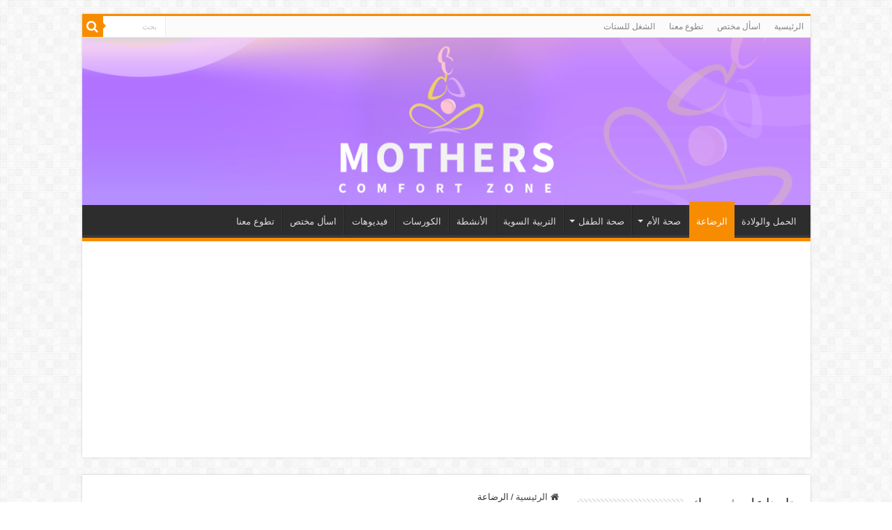

--- FILE ---
content_type: text/html; charset=UTF-8
request_url: https://motherscz.com/?cat=3
body_size: 17284
content:
<!DOCTYPE html>
<html dir="rtl" lang="ar" prefix="og: https://ogp.me/ns#" prefix="og: http://ogp.me/ns#">
<head>
<meta charset="UTF-8" />
<link rel="profile" href="http://gmpg.org/xfn/11" />
<link rel="pingback" href="https://motherscz.com/xmlrpc.php" />
<title>الرضاعة - Mothers Comfort Zone</title>

		<!-- All in One SEO 4.9.3 - aioseo.com -->
	<meta name="description" content="في قسم الرضاعة نهتم بكل ما يخص الرضاعة الطبيعية من فوائد ومشكلات، لندعمك ونشجعك على خوض هذه الرحلة. ولكن لا ننسى أيضًا من أتجهن للرضاعة الصناعية، فلهن منا كل الدعم ولهن علينا حق المعرفة الكاملة." />
	<meta name="robots" content="max-image-preview:large" />
	<link rel="canonical" href="https://motherscz.com/?cat=3" />
	<link rel="next" href="https://motherscz.com/?cat=3&#038;paged=2" />
	<meta name="generator" content="All in One SEO (AIOSEO) 4.9.3" />
		<script type="application/ld+json" class="aioseo-schema">
			{"@context":"https:\/\/schema.org","@graph":[{"@type":"BreadcrumbList","@id":"https:\/\/motherscz.com\/?cat=3#breadcrumblist","itemListElement":[{"@type":"ListItem","@id":"https:\/\/motherscz.com#listItem","position":1,"name":"\u0627\u0644\u0631\u0626\u064a\u0633\u064a\u0629","item":"https:\/\/motherscz.com","nextItem":{"@type":"ListItem","@id":"https:\/\/motherscz.com\/?cat=3#listItem","name":"\u0627\u0644\u0631\u0636\u0627\u0639\u0629"}},{"@type":"ListItem","@id":"https:\/\/motherscz.com\/?cat=3#listItem","position":2,"name":"\u0627\u0644\u0631\u0636\u0627\u0639\u0629","previousItem":{"@type":"ListItem","@id":"https:\/\/motherscz.com#listItem","name":"\u0627\u0644\u0631\u0626\u064a\u0633\u064a\u0629"}}]},{"@type":"CollectionPage","@id":"https:\/\/motherscz.com\/?cat=3#collectionpage","url":"https:\/\/motherscz.com\/?cat=3","name":"\u0627\u0644\u0631\u0636\u0627\u0639\u0629 - Mothers Comfort Zone","description":"\u0641\u064a \u0642\u0633\u0645 \u0627\u0644\u0631\u0636\u0627\u0639\u0629 \u0646\u0647\u062a\u0645 \u0628\u0643\u0644 \u0645\u0627 \u064a\u062e\u0635 \u0627\u0644\u0631\u0636\u0627\u0639\u0629 \u0627\u0644\u0637\u0628\u064a\u0639\u064a\u0629 \u0645\u0646 \u0641\u0648\u0627\u0626\u062f \u0648\u0645\u0634\u0643\u0644\u0627\u062a\u060c \u0644\u0646\u062f\u0639\u0645\u0643 \u0648\u0646\u0634\u062c\u0639\u0643 \u0639\u0644\u0649 \u062e\u0648\u0636 \u0647\u0630\u0647 \u0627\u0644\u0631\u062d\u0644\u0629. \u0648\u0644\u0643\u0646 \u0644\u0627 \u0646\u0646\u0633\u0649 \u0623\u064a\u0636\u064b\u0627 \u0645\u0646 \u0623\u062a\u062c\u0647\u0646 \u0644\u0644\u0631\u0636\u0627\u0639\u0629 \u0627\u0644\u0635\u0646\u0627\u0639\u064a\u0629\u060c \u0641\u0644\u0647\u0646 \u0645\u0646\u0627 \u0643\u0644 \u0627\u0644\u062f\u0639\u0645 \u0648\u0644\u0647\u0646 \u0639\u0644\u064a\u0646\u0627 \u062d\u0642 \u0627\u0644\u0645\u0639\u0631\u0641\u0629 \u0627\u0644\u0643\u0627\u0645\u0644\u0629.","inLanguage":"ar","isPartOf":{"@id":"https:\/\/motherscz.com\/#website"},"breadcrumb":{"@id":"https:\/\/motherscz.com\/?cat=3#breadcrumblist"}},{"@type":"Organization","@id":"https:\/\/motherscz.com\/#organization","name":"Mothers Comfort Zone","description":"Mothers Comfort Zone","url":"https:\/\/motherscz.com\/","telephone":"+201102714336","logo":{"@type":"ImageObject","url":"https:\/\/i0.wp.com\/motherscz.com\/wp-content\/uploads\/2021\/12\/mothers_logo_only.jpg?fit=512%2C512&ssl=1","@id":"https:\/\/motherscz.com\/?cat=3\/#organizationLogo","width":512,"height":512},"image":{"@id":"https:\/\/motherscz.com\/?cat=3\/#organizationLogo"}},{"@type":"WebSite","@id":"https:\/\/motherscz.com\/#website","url":"https:\/\/motherscz.com\/","name":"Mothers Comfort Zone","description":"Mothers Comfort Zone","inLanguage":"ar","publisher":{"@id":"https:\/\/motherscz.com\/#organization"}}]}
		</script>
		<!-- All in One SEO -->

<link rel='dns-prefetch' href='//www.googletagmanager.com' />
<link rel='dns-prefetch' href='//stats.wp.com' />
<link rel='dns-prefetch' href='//jetpack.wordpress.com' />
<link rel='dns-prefetch' href='//s0.wp.com' />
<link rel='dns-prefetch' href='//public-api.wordpress.com' />
<link rel='dns-prefetch' href='//0.gravatar.com' />
<link rel='dns-prefetch' href='//1.gravatar.com' />
<link rel='dns-prefetch' href='//2.gravatar.com' />
<link rel='dns-prefetch' href='//pagead2.googlesyndication.com' />
<link rel='preconnect' href='//c0.wp.com' />
<link rel='preconnect' href='//i0.wp.com' />
<link rel="alternate" type="application/rss+xml" title="Mothers Comfort Zone &laquo; الخلاصة" href="https://motherscz.com/?feed=rss2" />
<link rel="alternate" type="application/rss+xml" title="Mothers Comfort Zone &laquo; خلاصة التعليقات" href="https://motherscz.com/?feed=comments-rss2" />
<link rel="alternate" type="application/rss+xml" title="Mothers Comfort Zone &laquo; الرضاعة خلاصة التصنيف" href="https://motherscz.com/?feed=rss2&#038;cat=3" />
<style id='wp-img-auto-sizes-contain-inline-css' type='text/css'>
img:is([sizes=auto i],[sizes^="auto," i]){contain-intrinsic-size:3000px 1500px}
/*# sourceURL=wp-img-auto-sizes-contain-inline-css */
</style>
<style id='wp-emoji-styles-inline-css' type='text/css'>

	img.wp-smiley, img.emoji {
		display: inline !important;
		border: none !important;
		box-shadow: none !important;
		height: 1em !important;
		width: 1em !important;
		margin: 0 0.07em !important;
		vertical-align: -0.1em !important;
		background: none !important;
		padding: 0 !important;
	}
/*# sourceURL=wp-emoji-styles-inline-css */
</style>
<style id='wp-block-library-inline-css' type='text/css'>
:root{--wp-block-synced-color:#7a00df;--wp-block-synced-color--rgb:122,0,223;--wp-bound-block-color:var(--wp-block-synced-color);--wp-editor-canvas-background:#ddd;--wp-admin-theme-color:#007cba;--wp-admin-theme-color--rgb:0,124,186;--wp-admin-theme-color-darker-10:#006ba1;--wp-admin-theme-color-darker-10--rgb:0,107,160.5;--wp-admin-theme-color-darker-20:#005a87;--wp-admin-theme-color-darker-20--rgb:0,90,135;--wp-admin-border-width-focus:2px}@media (min-resolution:192dpi){:root{--wp-admin-border-width-focus:1.5px}}.wp-element-button{cursor:pointer}:root .has-very-light-gray-background-color{background-color:#eee}:root .has-very-dark-gray-background-color{background-color:#313131}:root .has-very-light-gray-color{color:#eee}:root .has-very-dark-gray-color{color:#313131}:root .has-vivid-green-cyan-to-vivid-cyan-blue-gradient-background{background:linear-gradient(135deg,#00d084,#0693e3)}:root .has-purple-crush-gradient-background{background:linear-gradient(135deg,#34e2e4,#4721fb 50%,#ab1dfe)}:root .has-hazy-dawn-gradient-background{background:linear-gradient(135deg,#faaca8,#dad0ec)}:root .has-subdued-olive-gradient-background{background:linear-gradient(135deg,#fafae1,#67a671)}:root .has-atomic-cream-gradient-background{background:linear-gradient(135deg,#fdd79a,#004a59)}:root .has-nightshade-gradient-background{background:linear-gradient(135deg,#330968,#31cdcf)}:root .has-midnight-gradient-background{background:linear-gradient(135deg,#020381,#2874fc)}:root{--wp--preset--font-size--normal:16px;--wp--preset--font-size--huge:42px}.has-regular-font-size{font-size:1em}.has-larger-font-size{font-size:2.625em}.has-normal-font-size{font-size:var(--wp--preset--font-size--normal)}.has-huge-font-size{font-size:var(--wp--preset--font-size--huge)}.has-text-align-center{text-align:center}.has-text-align-left{text-align:left}.has-text-align-right{text-align:right}.has-fit-text{white-space:nowrap!important}#end-resizable-editor-section{display:none}.aligncenter{clear:both}.items-justified-left{justify-content:flex-start}.items-justified-center{justify-content:center}.items-justified-right{justify-content:flex-end}.items-justified-space-between{justify-content:space-between}.screen-reader-text{border:0;clip-path:inset(50%);height:1px;margin:-1px;overflow:hidden;padding:0;position:absolute;width:1px;word-wrap:normal!important}.screen-reader-text:focus{background-color:#ddd;clip-path:none;color:#444;display:block;font-size:1em;height:auto;left:5px;line-height:normal;padding:15px 23px 14px;text-decoration:none;top:5px;width:auto;z-index:100000}html :where(.has-border-color){border-style:solid}html :where([style*=border-top-color]){border-top-style:solid}html :where([style*=border-right-color]){border-right-style:solid}html :where([style*=border-bottom-color]){border-bottom-style:solid}html :where([style*=border-left-color]){border-left-style:solid}html :where([style*=border-width]){border-style:solid}html :where([style*=border-top-width]){border-top-style:solid}html :where([style*=border-right-width]){border-right-style:solid}html :where([style*=border-bottom-width]){border-bottom-style:solid}html :where([style*=border-left-width]){border-left-style:solid}html :where(img[class*=wp-image-]){height:auto;max-width:100%}:where(figure){margin:0 0 1em}html :where(.is-position-sticky){--wp-admin--admin-bar--position-offset:var(--wp-admin--admin-bar--height,0px)}@media screen and (max-width:600px){html :where(.is-position-sticky){--wp-admin--admin-bar--position-offset:0px}}

/*# sourceURL=wp-block-library-inline-css */
</style><style id='wp-block-heading-inline-css' type='text/css'>
h1:where(.wp-block-heading).has-background,h2:where(.wp-block-heading).has-background,h3:where(.wp-block-heading).has-background,h4:where(.wp-block-heading).has-background,h5:where(.wp-block-heading).has-background,h6:where(.wp-block-heading).has-background{padding:1.25em 2.375em}h1.has-text-align-left[style*=writing-mode]:where([style*=vertical-lr]),h1.has-text-align-right[style*=writing-mode]:where([style*=vertical-rl]),h2.has-text-align-left[style*=writing-mode]:where([style*=vertical-lr]),h2.has-text-align-right[style*=writing-mode]:where([style*=vertical-rl]),h3.has-text-align-left[style*=writing-mode]:where([style*=vertical-lr]),h3.has-text-align-right[style*=writing-mode]:where([style*=vertical-rl]),h4.has-text-align-left[style*=writing-mode]:where([style*=vertical-lr]),h4.has-text-align-right[style*=writing-mode]:where([style*=vertical-rl]),h5.has-text-align-left[style*=writing-mode]:where([style*=vertical-lr]),h5.has-text-align-right[style*=writing-mode]:where([style*=vertical-rl]),h6.has-text-align-left[style*=writing-mode]:where([style*=vertical-lr]),h6.has-text-align-right[style*=writing-mode]:where([style*=vertical-rl]){rotate:180deg}
/*# sourceURL=https://c0.wp.com/c/6.9/wp-includes/blocks/heading/style.min.css */
</style>
<style id='wp-block-image-inline-css' type='text/css'>
.wp-block-image>a,.wp-block-image>figure>a{display:inline-block}.wp-block-image img{box-sizing:border-box;height:auto;max-width:100%;vertical-align:bottom}@media not (prefers-reduced-motion){.wp-block-image img.hide{visibility:hidden}.wp-block-image img.show{animation:show-content-image .4s}}.wp-block-image[style*=border-radius] img,.wp-block-image[style*=border-radius]>a{border-radius:inherit}.wp-block-image.has-custom-border img{box-sizing:border-box}.wp-block-image.aligncenter{text-align:center}.wp-block-image.alignfull>a,.wp-block-image.alignwide>a{width:100%}.wp-block-image.alignfull img,.wp-block-image.alignwide img{height:auto;width:100%}.wp-block-image .aligncenter,.wp-block-image .alignleft,.wp-block-image .alignright,.wp-block-image.aligncenter,.wp-block-image.alignleft,.wp-block-image.alignright{display:table}.wp-block-image .aligncenter>figcaption,.wp-block-image .alignleft>figcaption,.wp-block-image .alignright>figcaption,.wp-block-image.aligncenter>figcaption,.wp-block-image.alignleft>figcaption,.wp-block-image.alignright>figcaption{caption-side:bottom;display:table-caption}.wp-block-image .alignleft{float:left;margin:.5em 1em .5em 0}.wp-block-image .alignright{float:right;margin:.5em 0 .5em 1em}.wp-block-image .aligncenter{margin-left:auto;margin-right:auto}.wp-block-image :where(figcaption){margin-bottom:1em;margin-top:.5em}.wp-block-image.is-style-circle-mask img{border-radius:9999px}@supports ((-webkit-mask-image:none) or (mask-image:none)) or (-webkit-mask-image:none){.wp-block-image.is-style-circle-mask img{border-radius:0;-webkit-mask-image:url('data:image/svg+xml;utf8,<svg viewBox="0 0 100 100" xmlns="http://www.w3.org/2000/svg"><circle cx="50" cy="50" r="50"/></svg>');mask-image:url('data:image/svg+xml;utf8,<svg viewBox="0 0 100 100" xmlns="http://www.w3.org/2000/svg"><circle cx="50" cy="50" r="50"/></svg>');mask-mode:alpha;-webkit-mask-position:center;mask-position:center;-webkit-mask-repeat:no-repeat;mask-repeat:no-repeat;-webkit-mask-size:contain;mask-size:contain}}:root :where(.wp-block-image.is-style-rounded img,.wp-block-image .is-style-rounded img){border-radius:9999px}.wp-block-image figure{margin:0}.wp-lightbox-container{display:flex;flex-direction:column;position:relative}.wp-lightbox-container img{cursor:zoom-in}.wp-lightbox-container img:hover+button{opacity:1}.wp-lightbox-container button{align-items:center;backdrop-filter:blur(16px) saturate(180%);background-color:#5a5a5a40;border:none;border-radius:4px;cursor:zoom-in;display:flex;height:20px;justify-content:center;left:16px;opacity:0;padding:0;position:absolute;text-align:center;top:16px;width:20px;z-index:100}@media not (prefers-reduced-motion){.wp-lightbox-container button{transition:opacity .2s ease}}.wp-lightbox-container button:focus-visible{outline:3px auto #5a5a5a40;outline:3px auto -webkit-focus-ring-color;outline-offset:3px}.wp-lightbox-container button:hover{cursor:pointer;opacity:1}.wp-lightbox-container button:focus{opacity:1}.wp-lightbox-container button:focus,.wp-lightbox-container button:hover,.wp-lightbox-container button:not(:hover):not(:active):not(.has-background){background-color:#5a5a5a40;border:none}.wp-lightbox-overlay{box-sizing:border-box;cursor:zoom-out;height:100vh;overflow:hidden;position:fixed;right:0;top:0;visibility:hidden;width:100%;z-index:100000}.wp-lightbox-overlay .close-button{align-items:center;cursor:pointer;display:flex;justify-content:center;left:calc(env(safe-area-inset-left) + 16px);min-height:40px;min-width:40px;padding:0;position:absolute;top:calc(env(safe-area-inset-top) + 16px);z-index:5000000}.wp-lightbox-overlay .close-button:focus,.wp-lightbox-overlay .close-button:hover,.wp-lightbox-overlay .close-button:not(:hover):not(:active):not(.has-background){background:none;border:none}.wp-lightbox-overlay .lightbox-image-container{height:var(--wp--lightbox-container-height);overflow:hidden;position:absolute;right:50%;top:50%;transform:translate(50%,-50%);transform-origin:top right;width:var(--wp--lightbox-container-width);z-index:9999999999}.wp-lightbox-overlay .wp-block-image{align-items:center;box-sizing:border-box;display:flex;height:100%;justify-content:center;margin:0;position:relative;transform-origin:100% 0;width:100%;z-index:3000000}.wp-lightbox-overlay .wp-block-image img{height:var(--wp--lightbox-image-height);min-height:var(--wp--lightbox-image-height);min-width:var(--wp--lightbox-image-width);width:var(--wp--lightbox-image-width)}.wp-lightbox-overlay .wp-block-image figcaption{display:none}.wp-lightbox-overlay button{background:none;border:none}.wp-lightbox-overlay .scrim{background-color:#fff;height:100%;opacity:.9;position:absolute;width:100%;z-index:2000000}.wp-lightbox-overlay.active{visibility:visible}@media not (prefers-reduced-motion){.wp-lightbox-overlay.active{animation:turn-on-visibility .25s both}.wp-lightbox-overlay.active img{animation:turn-on-visibility .35s both}.wp-lightbox-overlay.show-closing-animation:not(.active){animation:turn-off-visibility .35s both}.wp-lightbox-overlay.show-closing-animation:not(.active) img{animation:turn-off-visibility .25s both}.wp-lightbox-overlay.zoom.active{animation:none;opacity:1;visibility:visible}.wp-lightbox-overlay.zoom.active .lightbox-image-container{animation:lightbox-zoom-in .4s}.wp-lightbox-overlay.zoom.active .lightbox-image-container img{animation:none}.wp-lightbox-overlay.zoom.active .scrim{animation:turn-on-visibility .4s forwards}.wp-lightbox-overlay.zoom.show-closing-animation:not(.active){animation:none}.wp-lightbox-overlay.zoom.show-closing-animation:not(.active) .lightbox-image-container{animation:lightbox-zoom-out .4s}.wp-lightbox-overlay.zoom.show-closing-animation:not(.active) .lightbox-image-container img{animation:none}.wp-lightbox-overlay.zoom.show-closing-animation:not(.active) .scrim{animation:turn-off-visibility .4s forwards}}@keyframes show-content-image{0%{visibility:hidden}99%{visibility:hidden}to{visibility:visible}}@keyframes turn-on-visibility{0%{opacity:0}to{opacity:1}}@keyframes turn-off-visibility{0%{opacity:1;visibility:visible}99%{opacity:0;visibility:visible}to{opacity:0;visibility:hidden}}@keyframes lightbox-zoom-in{0%{transform:translate(calc(((-100vw + var(--wp--lightbox-scrollbar-width))/2 + var(--wp--lightbox-initial-left-position))*-1),calc(-50vh + var(--wp--lightbox-initial-top-position))) scale(var(--wp--lightbox-scale))}to{transform:translate(50%,-50%) scale(1)}}@keyframes lightbox-zoom-out{0%{transform:translate(50%,-50%) scale(1);visibility:visible}99%{visibility:visible}to{transform:translate(calc(((-100vw + var(--wp--lightbox-scrollbar-width))/2 + var(--wp--lightbox-initial-left-position))*-1),calc(-50vh + var(--wp--lightbox-initial-top-position))) scale(var(--wp--lightbox-scale));visibility:hidden}}
/*# sourceURL=https://c0.wp.com/c/6.9/wp-includes/blocks/image/style.min.css */
</style>
<style id='wp-block-list-inline-css' type='text/css'>
ol,ul{box-sizing:border-box}:root :where(.wp-block-list.has-background){padding:1.25em 2.375em}
/*# sourceURL=https://c0.wp.com/c/6.9/wp-includes/blocks/list/style.min.css */
</style>
<style id='wp-block-group-inline-css' type='text/css'>
.wp-block-group{box-sizing:border-box}:where(.wp-block-group.wp-block-group-is-layout-constrained){position:relative}
/*# sourceURL=https://c0.wp.com/c/6.9/wp-includes/blocks/group/style.min.css */
</style>
<style id='wp-block-paragraph-inline-css' type='text/css'>
.is-small-text{font-size:.875em}.is-regular-text{font-size:1em}.is-large-text{font-size:2.25em}.is-larger-text{font-size:3em}.has-drop-cap:not(:focus):first-letter{float:right;font-size:8.4em;font-style:normal;font-weight:100;line-height:.68;margin:.05em 0 0 .1em;text-transform:uppercase}body.rtl .has-drop-cap:not(:focus):first-letter{float:none;margin-right:.1em}p.has-drop-cap.has-background{overflow:hidden}:root :where(p.has-background){padding:1.25em 2.375em}:where(p.has-text-color:not(.has-link-color)) a{color:inherit}p.has-text-align-left[style*="writing-mode:vertical-lr"],p.has-text-align-right[style*="writing-mode:vertical-rl"]{rotate:180deg}
/*# sourceURL=https://c0.wp.com/c/6.9/wp-includes/blocks/paragraph/style.min.css */
</style>
<style id='wp-block-table-inline-css' type='text/css'>
.wp-block-table{overflow-x:auto}.wp-block-table table{border-collapse:collapse;width:100%}.wp-block-table thead{border-bottom:3px solid}.wp-block-table tfoot{border-top:3px solid}.wp-block-table td,.wp-block-table th{border:1px solid;padding:.5em}.wp-block-table .has-fixed-layout{table-layout:fixed;width:100%}.wp-block-table .has-fixed-layout td,.wp-block-table .has-fixed-layout th{word-break:break-word}.wp-block-table.aligncenter,.wp-block-table.alignleft,.wp-block-table.alignright{display:table;width:auto}.wp-block-table.aligncenter td,.wp-block-table.aligncenter th,.wp-block-table.alignleft td,.wp-block-table.alignleft th,.wp-block-table.alignright td,.wp-block-table.alignright th{word-break:break-word}.wp-block-table .has-subtle-light-gray-background-color{background-color:#f3f4f5}.wp-block-table .has-subtle-pale-green-background-color{background-color:#e9fbe5}.wp-block-table .has-subtle-pale-blue-background-color{background-color:#e7f5fe}.wp-block-table .has-subtle-pale-pink-background-color{background-color:#fcf0ef}.wp-block-table.is-style-stripes{background-color:initial;border-collapse:inherit;border-spacing:0}.wp-block-table.is-style-stripes tbody tr:nth-child(odd){background-color:#f0f0f0}.wp-block-table.is-style-stripes.has-subtle-light-gray-background-color tbody tr:nth-child(odd){background-color:#f3f4f5}.wp-block-table.is-style-stripes.has-subtle-pale-green-background-color tbody tr:nth-child(odd){background-color:#e9fbe5}.wp-block-table.is-style-stripes.has-subtle-pale-blue-background-color tbody tr:nth-child(odd){background-color:#e7f5fe}.wp-block-table.is-style-stripes.has-subtle-pale-pink-background-color tbody tr:nth-child(odd){background-color:#fcf0ef}.wp-block-table.is-style-stripes td,.wp-block-table.is-style-stripes th{border-color:#0000}.wp-block-table.is-style-stripes{border-bottom:1px solid #f0f0f0}.wp-block-table .has-border-color td,.wp-block-table .has-border-color th,.wp-block-table .has-border-color tr,.wp-block-table .has-border-color>*{border-color:inherit}.wp-block-table table[style*=border-top-color] tr:first-child,.wp-block-table table[style*=border-top-color] tr:first-child td,.wp-block-table table[style*=border-top-color] tr:first-child th,.wp-block-table table[style*=border-top-color]>*,.wp-block-table table[style*=border-top-color]>* td,.wp-block-table table[style*=border-top-color]>* th{border-top-color:inherit}.wp-block-table table[style*=border-top-color] tr:not(:first-child){border-top-color:initial}.wp-block-table table[style*=border-right-color] td:last-child,.wp-block-table table[style*=border-right-color] th,.wp-block-table table[style*=border-right-color] tr,.wp-block-table table[style*=border-right-color]>*{border-left-color:inherit}.wp-block-table table[style*=border-bottom-color] tr:last-child,.wp-block-table table[style*=border-bottom-color] tr:last-child td,.wp-block-table table[style*=border-bottom-color] tr:last-child th,.wp-block-table table[style*=border-bottom-color]>*,.wp-block-table table[style*=border-bottom-color]>* td,.wp-block-table table[style*=border-bottom-color]>* th{border-bottom-color:inherit}.wp-block-table table[style*=border-bottom-color] tr:not(:last-child){border-bottom-color:initial}.wp-block-table table[style*=border-left-color] td:first-child,.wp-block-table table[style*=border-left-color] th,.wp-block-table table[style*=border-left-color] tr,.wp-block-table table[style*=border-left-color]>*{border-right-color:inherit}.wp-block-table table[style*=border-style] td,.wp-block-table table[style*=border-style] th,.wp-block-table table[style*=border-style] tr,.wp-block-table table[style*=border-style]>*{border-style:inherit}.wp-block-table table[style*=border-width] td,.wp-block-table table[style*=border-width] th,.wp-block-table table[style*=border-width] tr,.wp-block-table table[style*=border-width]>*{border-style:inherit;border-width:inherit}
/*# sourceURL=https://c0.wp.com/c/6.9/wp-includes/blocks/table/style.min.css */
</style>
<style id='global-styles-inline-css' type='text/css'>
:root{--wp--preset--aspect-ratio--square: 1;--wp--preset--aspect-ratio--4-3: 4/3;--wp--preset--aspect-ratio--3-4: 3/4;--wp--preset--aspect-ratio--3-2: 3/2;--wp--preset--aspect-ratio--2-3: 2/3;--wp--preset--aspect-ratio--16-9: 16/9;--wp--preset--aspect-ratio--9-16: 9/16;--wp--preset--color--black: #000000;--wp--preset--color--cyan-bluish-gray: #abb8c3;--wp--preset--color--white: #ffffff;--wp--preset--color--pale-pink: #f78da7;--wp--preset--color--vivid-red: #cf2e2e;--wp--preset--color--luminous-vivid-orange: #ff6900;--wp--preset--color--luminous-vivid-amber: #fcb900;--wp--preset--color--light-green-cyan: #7bdcb5;--wp--preset--color--vivid-green-cyan: #00d084;--wp--preset--color--pale-cyan-blue: #8ed1fc;--wp--preset--color--vivid-cyan-blue: #0693e3;--wp--preset--color--vivid-purple: #9b51e0;--wp--preset--gradient--vivid-cyan-blue-to-vivid-purple: linear-gradient(135deg,rgb(6,147,227) 0%,rgb(155,81,224) 100%);--wp--preset--gradient--light-green-cyan-to-vivid-green-cyan: linear-gradient(135deg,rgb(122,220,180) 0%,rgb(0,208,130) 100%);--wp--preset--gradient--luminous-vivid-amber-to-luminous-vivid-orange: linear-gradient(135deg,rgb(252,185,0) 0%,rgb(255,105,0) 100%);--wp--preset--gradient--luminous-vivid-orange-to-vivid-red: linear-gradient(135deg,rgb(255,105,0) 0%,rgb(207,46,46) 100%);--wp--preset--gradient--very-light-gray-to-cyan-bluish-gray: linear-gradient(135deg,rgb(238,238,238) 0%,rgb(169,184,195) 100%);--wp--preset--gradient--cool-to-warm-spectrum: linear-gradient(135deg,rgb(74,234,220) 0%,rgb(151,120,209) 20%,rgb(207,42,186) 40%,rgb(238,44,130) 60%,rgb(251,105,98) 80%,rgb(254,248,76) 100%);--wp--preset--gradient--blush-light-purple: linear-gradient(135deg,rgb(255,206,236) 0%,rgb(152,150,240) 100%);--wp--preset--gradient--blush-bordeaux: linear-gradient(135deg,rgb(254,205,165) 0%,rgb(254,45,45) 50%,rgb(107,0,62) 100%);--wp--preset--gradient--luminous-dusk: linear-gradient(135deg,rgb(255,203,112) 0%,rgb(199,81,192) 50%,rgb(65,88,208) 100%);--wp--preset--gradient--pale-ocean: linear-gradient(135deg,rgb(255,245,203) 0%,rgb(182,227,212) 50%,rgb(51,167,181) 100%);--wp--preset--gradient--electric-grass: linear-gradient(135deg,rgb(202,248,128) 0%,rgb(113,206,126) 100%);--wp--preset--gradient--midnight: linear-gradient(135deg,rgb(2,3,129) 0%,rgb(40,116,252) 100%);--wp--preset--font-size--small: 13px;--wp--preset--font-size--medium: 20px;--wp--preset--font-size--large: 36px;--wp--preset--font-size--x-large: 42px;--wp--preset--spacing--20: 0.44rem;--wp--preset--spacing--30: 0.67rem;--wp--preset--spacing--40: 1rem;--wp--preset--spacing--50: 1.5rem;--wp--preset--spacing--60: 2.25rem;--wp--preset--spacing--70: 3.38rem;--wp--preset--spacing--80: 5.06rem;--wp--preset--shadow--natural: 6px 6px 9px rgba(0, 0, 0, 0.2);--wp--preset--shadow--deep: 12px 12px 50px rgba(0, 0, 0, 0.4);--wp--preset--shadow--sharp: 6px 6px 0px rgba(0, 0, 0, 0.2);--wp--preset--shadow--outlined: 6px 6px 0px -3px rgb(255, 255, 255), 6px 6px rgb(0, 0, 0);--wp--preset--shadow--crisp: 6px 6px 0px rgb(0, 0, 0);}:where(.is-layout-flex){gap: 0.5em;}:where(.is-layout-grid){gap: 0.5em;}body .is-layout-flex{display: flex;}.is-layout-flex{flex-wrap: wrap;align-items: center;}.is-layout-flex > :is(*, div){margin: 0;}body .is-layout-grid{display: grid;}.is-layout-grid > :is(*, div){margin: 0;}:where(.wp-block-columns.is-layout-flex){gap: 2em;}:where(.wp-block-columns.is-layout-grid){gap: 2em;}:where(.wp-block-post-template.is-layout-flex){gap: 1.25em;}:where(.wp-block-post-template.is-layout-grid){gap: 1.25em;}.has-black-color{color: var(--wp--preset--color--black) !important;}.has-cyan-bluish-gray-color{color: var(--wp--preset--color--cyan-bluish-gray) !important;}.has-white-color{color: var(--wp--preset--color--white) !important;}.has-pale-pink-color{color: var(--wp--preset--color--pale-pink) !important;}.has-vivid-red-color{color: var(--wp--preset--color--vivid-red) !important;}.has-luminous-vivid-orange-color{color: var(--wp--preset--color--luminous-vivid-orange) !important;}.has-luminous-vivid-amber-color{color: var(--wp--preset--color--luminous-vivid-amber) !important;}.has-light-green-cyan-color{color: var(--wp--preset--color--light-green-cyan) !important;}.has-vivid-green-cyan-color{color: var(--wp--preset--color--vivid-green-cyan) !important;}.has-pale-cyan-blue-color{color: var(--wp--preset--color--pale-cyan-blue) !important;}.has-vivid-cyan-blue-color{color: var(--wp--preset--color--vivid-cyan-blue) !important;}.has-vivid-purple-color{color: var(--wp--preset--color--vivid-purple) !important;}.has-black-background-color{background-color: var(--wp--preset--color--black) !important;}.has-cyan-bluish-gray-background-color{background-color: var(--wp--preset--color--cyan-bluish-gray) !important;}.has-white-background-color{background-color: var(--wp--preset--color--white) !important;}.has-pale-pink-background-color{background-color: var(--wp--preset--color--pale-pink) !important;}.has-vivid-red-background-color{background-color: var(--wp--preset--color--vivid-red) !important;}.has-luminous-vivid-orange-background-color{background-color: var(--wp--preset--color--luminous-vivid-orange) !important;}.has-luminous-vivid-amber-background-color{background-color: var(--wp--preset--color--luminous-vivid-amber) !important;}.has-light-green-cyan-background-color{background-color: var(--wp--preset--color--light-green-cyan) !important;}.has-vivid-green-cyan-background-color{background-color: var(--wp--preset--color--vivid-green-cyan) !important;}.has-pale-cyan-blue-background-color{background-color: var(--wp--preset--color--pale-cyan-blue) !important;}.has-vivid-cyan-blue-background-color{background-color: var(--wp--preset--color--vivid-cyan-blue) !important;}.has-vivid-purple-background-color{background-color: var(--wp--preset--color--vivid-purple) !important;}.has-black-border-color{border-color: var(--wp--preset--color--black) !important;}.has-cyan-bluish-gray-border-color{border-color: var(--wp--preset--color--cyan-bluish-gray) !important;}.has-white-border-color{border-color: var(--wp--preset--color--white) !important;}.has-pale-pink-border-color{border-color: var(--wp--preset--color--pale-pink) !important;}.has-vivid-red-border-color{border-color: var(--wp--preset--color--vivid-red) !important;}.has-luminous-vivid-orange-border-color{border-color: var(--wp--preset--color--luminous-vivid-orange) !important;}.has-luminous-vivid-amber-border-color{border-color: var(--wp--preset--color--luminous-vivid-amber) !important;}.has-light-green-cyan-border-color{border-color: var(--wp--preset--color--light-green-cyan) !important;}.has-vivid-green-cyan-border-color{border-color: var(--wp--preset--color--vivid-green-cyan) !important;}.has-pale-cyan-blue-border-color{border-color: var(--wp--preset--color--pale-cyan-blue) !important;}.has-vivid-cyan-blue-border-color{border-color: var(--wp--preset--color--vivid-cyan-blue) !important;}.has-vivid-purple-border-color{border-color: var(--wp--preset--color--vivid-purple) !important;}.has-vivid-cyan-blue-to-vivid-purple-gradient-background{background: var(--wp--preset--gradient--vivid-cyan-blue-to-vivid-purple) !important;}.has-light-green-cyan-to-vivid-green-cyan-gradient-background{background: var(--wp--preset--gradient--light-green-cyan-to-vivid-green-cyan) !important;}.has-luminous-vivid-amber-to-luminous-vivid-orange-gradient-background{background: var(--wp--preset--gradient--luminous-vivid-amber-to-luminous-vivid-orange) !important;}.has-luminous-vivid-orange-to-vivid-red-gradient-background{background: var(--wp--preset--gradient--luminous-vivid-orange-to-vivid-red) !important;}.has-very-light-gray-to-cyan-bluish-gray-gradient-background{background: var(--wp--preset--gradient--very-light-gray-to-cyan-bluish-gray) !important;}.has-cool-to-warm-spectrum-gradient-background{background: var(--wp--preset--gradient--cool-to-warm-spectrum) !important;}.has-blush-light-purple-gradient-background{background: var(--wp--preset--gradient--blush-light-purple) !important;}.has-blush-bordeaux-gradient-background{background: var(--wp--preset--gradient--blush-bordeaux) !important;}.has-luminous-dusk-gradient-background{background: var(--wp--preset--gradient--luminous-dusk) !important;}.has-pale-ocean-gradient-background{background: var(--wp--preset--gradient--pale-ocean) !important;}.has-electric-grass-gradient-background{background: var(--wp--preset--gradient--electric-grass) !important;}.has-midnight-gradient-background{background: var(--wp--preset--gradient--midnight) !important;}.has-small-font-size{font-size: var(--wp--preset--font-size--small) !important;}.has-medium-font-size{font-size: var(--wp--preset--font-size--medium) !important;}.has-large-font-size{font-size: var(--wp--preset--font-size--large) !important;}.has-x-large-font-size{font-size: var(--wp--preset--font-size--x-large) !important;}
/*# sourceURL=global-styles-inline-css */
</style>

<style id='classic-theme-styles-inline-css' type='text/css'>
/*! This file is auto-generated */
.wp-block-button__link{color:#fff;background-color:#32373c;border-radius:9999px;box-shadow:none;text-decoration:none;padding:calc(.667em + 2px) calc(1.333em + 2px);font-size:1.125em}.wp-block-file__button{background:#32373c;color:#fff;text-decoration:none}
/*# sourceURL=/wp-includes/css/classic-themes.min.css */
</style>
<link rel='stylesheet' id='tie-style-css' href='https://motherscz.com/wp-content/themes/sahifa__0/style.css' type='text/css' media='all' />
<link rel='stylesheet' id='tie-ilightbox-skin-css' href='https://motherscz.com/wp-content/themes/sahifa__0/css/ilightbox/dark-skin/skin.css' type='text/css' media='all' />
<script type="text/javascript" src="https://c0.wp.com/c/6.9/wp-includes/js/jquery/jquery.min.js" id="jquery-core-js"></script>
<script type="text/javascript" src="https://c0.wp.com/c/6.9/wp-includes/js/jquery/jquery-migrate.min.js" id="jquery-migrate-js"></script>

<!-- Google tag (gtag.js) snippet added by Site Kit -->
<!-- Google Analytics snippet added by Site Kit -->
<script type="text/javascript" src="https://www.googletagmanager.com/gtag/js?id=G-DHVBSJNDPN" id="google_gtagjs-js" async></script>
<script type="text/javascript" id="google_gtagjs-js-after">
/* <![CDATA[ */
window.dataLayer = window.dataLayer || [];function gtag(){dataLayer.push(arguments);}
gtag("set","linker",{"domains":["motherscz.com"]});
gtag("js", new Date());
gtag("set", "developer_id.dZTNiMT", true);
gtag("config", "G-DHVBSJNDPN");
 window._googlesitekit = window._googlesitekit || {}; window._googlesitekit.throttledEvents = []; window._googlesitekit.gtagEvent = (name, data) => { var key = JSON.stringify( { name, data } ); if ( !! window._googlesitekit.throttledEvents[ key ] ) { return; } window._googlesitekit.throttledEvents[ key ] = true; setTimeout( () => { delete window._googlesitekit.throttledEvents[ key ]; }, 5 ); gtag( "event", name, { ...data, event_source: "site-kit" } ); }; 
//# sourceURL=google_gtagjs-js-after
/* ]]> */
</script>
<link rel="https://api.w.org/" href="https://motherscz.com/index.php?rest_route=/" /><link rel="alternate" title="JSON" type="application/json" href="https://motherscz.com/index.php?rest_route=/wp/v2/categories/3" /><link rel="EditURI" type="application/rsd+xml" title="RSD" href="https://motherscz.com/xmlrpc.php?rsd" />
<link rel="stylesheet" href="https://motherscz.com/wp-content/themes/sahifa__0/rtl.css" type="text/css" media="screen" /><meta name="generator" content="WordPress 6.9" />
<meta name="generator" content="Site Kit by Google 1.170.0" />	<style>img#wpstats{display:none}</style>
		<link rel="shortcut icon" href="https://motherscz.com/wp-content/themes/sahifa__0/favicon.ico" title="Favicon" />
<!--[if IE]>
<script type="text/javascript">jQuery(document).ready(function (){ jQuery(".menu-item").has("ul").children("a").attr("aria-haspopup", "true");});</script>
<![endif]-->
<!--[if lt IE 9]>
<script src="https://motherscz.com/wp-content/themes/sahifa__0/js/html5.js"></script>
<script src="https://motherscz.com/wp-content/themes/sahifa__0/js/selectivizr-min.js"></script>
<![endif]-->
<!--[if IE 9]>
<link rel="stylesheet" type="text/css" media="all" href="https://motherscz.com/wp-content/themes/sahifa__0/css/ie9.css" />
<![endif]-->
<!--[if IE 8]>
<link rel="stylesheet" type="text/css" media="all" href="https://motherscz.com/wp-content/themes/sahifa__0/css/ie8.css" />
<![endif]-->
<!--[if IE 7]>
<link rel="stylesheet" type="text/css" media="all" href="https://motherscz.com/wp-content/themes/sahifa__0/css/ie7.css" />
<![endif]-->


<meta name="viewport" content="width=device-width, initial-scale=1.0" />



<style type="text/css" media="screen">


</style>

		<script type="text/javascript">
			/* <![CDATA[ */
				var sf_position = '0';
				var sf_templates = "<a href=\"{search_url_escaped}\">\u0639\u0631\u0636 \u0643\u0644 \u0627\u0644\u0646\u062a\u0627\u0626\u062c<\/a>";
				var sf_input = '.search-live';
				jQuery(document).ready(function(){
					jQuery(sf_input).ajaxyLiveSearch({"expand":false,"searchUrl":"https:\/\/motherscz.com\/?s=%s","text":"Search","delay":500,"iwidth":180,"width":315,"ajaxUrl":"https:\/\/motherscz.com\/wp-admin\/admin-ajax.php","rtl":0});
					jQuery(".live-search_ajaxy-selective-input").keyup(function() {
						var width = jQuery(this).val().length * 8;
						if(width < 50) {
							width = 50;
						}
						jQuery(this).width(width);
					});
					jQuery(".live-search_ajaxy-selective-search").click(function() {
						jQuery(this).find(".live-search_ajaxy-selective-input").focus();
					});
					jQuery(".live-search_ajaxy-selective-close").click(function() {
						jQuery(this).parent().remove();
					});
				});
			/* ]]> */
		</script>
		
<!-- Google AdSense meta tags added by Site Kit -->
<meta name="google-adsense-platform-account" content="ca-host-pub-2644536267352236">
<meta name="google-adsense-platform-domain" content="sitekit.withgoogle.com">
<!-- End Google AdSense meta tags added by Site Kit -->

<!-- Meta Pixel Code -->
<script type='text/javascript'>
!function(f,b,e,v,n,t,s){if(f.fbq)return;n=f.fbq=function(){n.callMethod?
n.callMethod.apply(n,arguments):n.queue.push(arguments)};if(!f._fbq)f._fbq=n;
n.push=n;n.loaded=!0;n.version='2.0';n.queue=[];t=b.createElement(e);t.async=!0;
t.src=v;s=b.getElementsByTagName(e)[0];s.parentNode.insertBefore(t,s)}(window,
document,'script','https://connect.facebook.net/en_US/fbevents.js');
</script>
<!-- End Meta Pixel Code -->
<script type='text/javascript'>var url = window.location.origin + '?ob=open-bridge';
            fbq('set', 'openbridge', '492022405358076', url);
fbq('init', '492022405358076', {}, {
    "agent": "wordpress-6.9-4.1.5"
})</script><script type='text/javascript'>
    fbq('track', 'PageView', []);
  </script>
<!-- Google AdSense snippet added by Site Kit -->
<script type="text/javascript" async="async" src="https://pagead2.googlesyndication.com/pagead/js/adsbygoogle.js?client=ca-pub-3930736582576343&amp;host=ca-host-pub-2644536267352236" crossorigin="anonymous"></script>

<!-- End Google AdSense snippet added by Site Kit -->
</head>
<body id="top" class="rtl archive category category-3 wp-theme-sahifa__0">

<div class="wrapper-outer">

	<div class="background-cover"></div>

	<aside id="slide-out">

			<div class="search-mobile">
			<form method="get" id="searchform-mobile" action="https://motherscz.com/">
				<button class="search-button" type="submit" value="بحث"><i class="fa fa-search"></i></button>
				<input type="text" id="s-mobile" name="s" title="بحث" value="بحث" onfocus="if (this.value == 'بحث') {this.value = '';}" onblur="if (this.value == '') {this.value = 'بحث';}"  />
			</form>
		</div><!-- .search-mobile /-->
	
			<div class="social-icons">
		
			</div>

	
		<div id="mobile-menu" ></div>
	</aside><!-- #slide-out /-->

		<div id="wrapper" class="boxed">
		<div class="inner-wrapper">

		<header id="theme-header" class="theme-header full-logo center-logo">
						<div id="top-nav" class="top-nav">
				<div class="container">

			
				<div class="top-menu"><ul id="menu-top" class="menu"><li id="menu-item-1418" class="menu-item menu-item-type-post_type menu-item-object-page menu-item-home menu-item-1418"><a href="https://motherscz.com/">الرئيسية</a></li>
<li id="menu-item-1448" class="menu-item menu-item-type-post_type menu-item-object-page menu-item-1448"><a href="https://motherscz.com/?page_id=1445">اسأل مختص</a></li>
<li id="menu-item-2240" class="menu-item menu-item-type-post_type menu-item-object-page menu-item-2240"><a href="https://motherscz.com/?page_id=2237">تطوع معنا</a></li>
<li id="menu-item-2479" class="menu-item menu-item-type-post_type menu-item-object-page menu-item-2479"><a href="https://motherscz.com/?page_id=2477">الشغل للستات</a></li>
</ul></div>
						<div class="search-block">
						<form method="get" id="searchform-header" action="https://motherscz.com/">
							<button class="search-button" type="submit" value="بحث"><i class="fa fa-search"></i></button>
							<input class="search-live" type="text" id="s-header" name="s" title="بحث" value="بحث" onfocus="if (this.value == 'بحث') {this.value = '';}" onblur="if (this.value == '') {this.value = 'بحث';}"  />
						</form>
					</div><!-- .search-block /-->
			<div class="social-icons">
		
			</div>

	
	
				</div><!-- .container /-->
			</div><!-- .top-menu /-->
			
		<div class="header-content">

					<a id="slide-out-open" class="slide-out-open" href="#"><span></span></a>
		
			<div class="logo">
			<h2>								<a title="Mothers Comfort Zone" href="https://motherscz.com/">
					<img src="https://motherscz.com/wp-content/uploads/2021/06/Untitled-5-copy-2.png" alt="Mothers Comfort Zone" width="375" height="55" /><strong>Mothers Comfort Zone Mothers Comfort Zone</strong>
				</a>
			</h2>			</div><!-- .logo /-->
<script type="text/javascript">
jQuery(document).ready(function($) {
	var retina = window.devicePixelRatio > 1 ? true : false;
	if(retina) {
       	jQuery('#theme-header .logo img').attr('src',		'https://motherscz.com/wp-content/uploads/2021/06/Untitled-5-copy-2.png');
       	jQuery('#theme-header .logo img').attr('width',		'375');
       	jQuery('#theme-header .logo img').attr('height',	'55');
	}
});
</script>
						<div class="clear"></div>

		</div>
													<nav id="main-nav">
				<div class="container">

									<a class="main-nav-logo" title="Mothers Comfort Zone" href="https://motherscz.com/">
						<img src="https://motherscz.com/wp-content/uploads/2021/05/logo1.png" width="195" height="54" alt="Mothers Comfort Zone">
					</a>
				
					<div class="main-menu"><ul id="menu-under-logo" class="menu"><li id="menu-item-1236" class="menu-item menu-item-type-taxonomy menu-item-object-category menu-item-1236"><a href="https://motherscz.com/?cat=2">الحمل والولادة</a></li>
<li id="menu-item-1237" class="menu-item menu-item-type-taxonomy menu-item-object-category current-menu-item menu-item-1237"><a href="https://motherscz.com/?cat=3">الرضاعة</a></li>
<li id="menu-item-1953" class="menu-item menu-item-type-taxonomy menu-item-object-category menu-item-has-children menu-item-1953"><a href="https://motherscz.com/?cat=5">صحة الأم</a>
<ul class="sub-menu menu-sub-content">
	<li id="menu-item-1954" class="menu-item menu-item-type-taxonomy menu-item-object-category menu-item-1954"><a href="https://motherscz.com/?cat=1">جمالك</a></li>
	<li id="menu-item-1955" class="menu-item menu-item-type-taxonomy menu-item-object-category menu-item-1955"><a href="https://motherscz.com/?cat=99">نفسية الأم</a></li>
	<li id="menu-item-1956" class="menu-item menu-item-type-taxonomy menu-item-object-category menu-item-1956"><a href="https://motherscz.com/?cat=141">وسائل منع الحمل</a></li>
</ul>
</li>
<li id="menu-item-1957" class="menu-item menu-item-type-taxonomy menu-item-object-category menu-item-has-children menu-item-1957"><a href="https://motherscz.com/?cat=6">صحة الطفل</a>
<ul class="sub-menu menu-sub-content">
	<li id="menu-item-1958" class="menu-item menu-item-type-taxonomy menu-item-object-category menu-item-1958"><a href="https://motherscz.com/?cat=143">القدرات الخاصة</a></li>
	<li id="menu-item-1959" class="menu-item menu-item-type-taxonomy menu-item-object-category menu-item-1959"><a href="https://motherscz.com/?cat=137">نفسية الطفل</a></li>
	<li id="menu-item-1960" class="menu-item menu-item-type-taxonomy menu-item-object-category menu-item-1960"><a href="https://motherscz.com/?cat=142">وصفات طعام</a></li>
</ul>
</li>
<li id="menu-item-1239" class="menu-item menu-item-type-taxonomy menu-item-object-category menu-item-1239"><a href="https://motherscz.com/?cat=4">التربية السوية</a></li>
<li id="menu-item-1235" class="menu-item menu-item-type-taxonomy menu-item-object-category menu-item-1235"><a href="https://motherscz.com/?cat=39">‎الأنشطة</a></li>
<li id="menu-item-1238" class="menu-item menu-item-type-taxonomy menu-item-object-category menu-item-1238"><a href="https://motherscz.com/?cat=11">الكورسات</a></li>
<li id="menu-item-1243" class="menu-item menu-item-type-taxonomy menu-item-object-category menu-item-1243"><a href="https://motherscz.com/?cat=10">فيديوهات</a></li>
<li id="menu-item-1449" class="menu-item menu-item-type-post_type menu-item-object-page menu-item-1449"><a href="https://motherscz.com/?page_id=1445">اسأل مختص</a></li>
<li id="menu-item-2241" class="menu-item menu-item-type-post_type menu-item-object-page menu-item-2241"><a href="https://motherscz.com/?page_id=2237">تطوع معنا</a></li>
</ul></div>					
					
				</div>
			</nav><!-- .main-nav /-->
					</header><!-- #header /-->

	
	
	<div id="main-content" class="container">

	<div class="content">
	
	<nav id="crumbs"><a href="https://motherscz.com/"><span class="fa fa-home" aria-hidden="true"></span> الرئيسية</a><span class="delimiter">/</span><span class="current">الرضاعة</span></nav>	
			
		<div class="page-head">
		
			<h1 class="page-title">
				الرضاعة			</h1>
			
						
			<div class="stripe-line"></div>

					</div>
		
				
		<script type="text/javascript">
            jQuery(function() {
                jQuery('#ei-slider').eislideshow({
					animation			: 'center',
					autoplay			: true,
					slideshow_interval	: 3000,
					speed          		: 800,
					titlesFactor		: 0.60,
					titlespeed          : 1000,
					thumbMaxWidth       : 100
                });
            });
        </script>
		
		

		<div id="ei-slider" class="ei-slider">
		<ul class="ei-slider-large">
					<li>
							<a href="https://motherscz.com/?p=4828"><img width="660" height="330" src="https://i0.wp.com/motherscz.com/wp-content/uploads/2022/01/images-15.jpeg?resize=660%2C330&amp;ssl=1" class="attachment-slider size-slider wp-post-image" alt="" decoding="async" fetchpriority="high" /></a>
							<div class="ei-title">
					<h2><a href="https://motherscz.com/?p=4828">علاج كتل الثدي أثناء الرضاعة | أفضل 4 علاجات منزلية</a></h2>
					<h3>يعتبر علاج كتل الثدي أثناء الرضاعة من أهم المواضيع التي تبحث عنها الأمهات المرضعات في هذا المقال سنت&#8230;</h3>				</div>
			</li>
					<li>
							<a href="https://motherscz.com/?p=4755"><img width="660" height="330" src="https://i0.wp.com/motherscz.com/wp-content/uploads/2022/01/%D8%AD%D8%A8%D9%88%D8%A8-%D9%85%D9%86%D8%B9-%D8%A7%D9%84%D8%AD%D9%85%D9%84-%D9%84%D9%84%D9%85%D8%B1%D8%B6%D8%B9-3.jpg?resize=660%2C330&amp;ssl=1" class="attachment-slider size-slider wp-post-image" alt="" decoding="async" /></a>
							<div class="ei-title">
					<h2><a href="https://motherscz.com/?p=4755">حبوب منع الحمل للمرضع | تركيبها وطريقة استخدامها ومميزاتها</a></h2>
					<h3>حبوب منع الحمل للمرضع &#8230;</h3>				</div>
			</li>
					<li>
							<a href="https://motherscz.com/?p=3333"><img width="660" height="330" src="https://i0.wp.com/motherscz.com/wp-content/uploads/2021/12/-%D8%A3%D9%83%D9%84-%D8%A7%D9%84%D8%A8%D9%84%D9%8A%D9%84%D8%A911-e1639424430366.jpeg?resize=660%2C330&amp;ssl=1" class="attachment-slider size-slider wp-post-image" alt="فوائد أكل البليلة" decoding="async" /></a>
							<div class="ei-title">
					<h2><a href="https://motherscz.com/?p=3333">فوائد أكل البليلة | 8 فوائد رئيسية | دورها في تحسين الهضم</a></h2>
					<h3>البليلة عزيزتي تحتوى على العديد من الفيتامينات والعناصر الغذائية المهمة إضافة إلى الحديد والفوسفات و&#8230;</h3>				</div>
			</li>
					<li>
							<a href="https://motherscz.com/?p=3484"><img width="660" height="330" src="https://i0.wp.com/motherscz.com/wp-content/uploads/2021/12/pexels-keira-burton-6623834-1-1-1-scaled.jpg?resize=660%2C330&amp;ssl=1" class="attachment-slider size-slider wp-post-image" alt="" decoding="async" srcset="https://i0.wp.com/motherscz.com/wp-content/uploads/2021/12/pexels-keira-burton-6623834-1-1-1-scaled.jpg?resize=660%2C330&amp;ssl=1 660w, https://i0.wp.com/motherscz.com/wp-content/uploads/2021/12/pexels-keira-burton-6623834-1-1-1-scaled.jpg?resize=1050%2C525&amp;ssl=1 1050w, https://i0.wp.com/motherscz.com/wp-content/uploads/2021/12/pexels-keira-burton-6623834-1-1-1-scaled.jpg?zoom=2&amp;resize=660%2C330&amp;ssl=1 1320w, https://i0.wp.com/motherscz.com/wp-content/uploads/2021/12/pexels-keira-burton-6623834-1-1-1-scaled.jpg?zoom=3&amp;resize=660%2C330&amp;ssl=1 1980w" sizes="(max-width: 660px) 100vw, 660px" /></a>
							<div class="ei-title">
					<h2><a href="https://motherscz.com/?p=3484">الرضاعة الصناعية | المزايا والعيوب | كل ما تحتاجين لمعرفته</a></h2>
					<h3>لا شك أن الرضاعة الصناعية هى حل ذهبى العديد من الأمهات اللاتي لا يستطعن إرضاع أطفالهم بصورة طبيعية،﻿&#8230;</h3>				</div>
			</li>
					<li>
							<a href="https://motherscz.com/?p=3988"><img width="660" height="330" src="https://i0.wp.com/motherscz.com/wp-content/uploads/2021/12/pexels-sarah-chai-7282908-1-1-1-scaled-e1645577015334.jpg?resize=660%2C330&amp;ssl=1" class="attachment-slider size-slider wp-post-image" alt="أفضل حليب للرضع يزيد الوزن" decoding="async" /></a>
							<div class="ei-title">
					<h2><a href="https://motherscz.com/?p=3988">تنظيم الرضاعة الطبيعية مع الصناعية | 3 عيوب لتتجنبيها</a></h2>
					<h3>كثير من الأمهات قد تلجأ إلى الرضاعة الصناعية لعدة أسباب، ومما لا شك فيه أن الرضاعة الطبيعية هي الخيا&#8230;</h3>				</div>
			</li>
				</ul>
		 <ul class="ei-slider-thumbs">
			<li class="ei-slider-element">Current</li>
					<li><a href="#">Slide 1</a><img width="310" height="165" src="https://i0.wp.com/motherscz.com/wp-content/uploads/2022/01/images-15.jpeg?resize=310%2C165&amp;ssl=1" class="attachment-tie-medium size-tie-medium wp-post-image" alt="" decoding="async" srcset="https://i0.wp.com/motherscz.com/wp-content/uploads/2022/01/images-15.jpeg?resize=310%2C165&amp;ssl=1 310w, https://i0.wp.com/motherscz.com/wp-content/uploads/2022/01/images-15.jpeg?zoom=2&amp;resize=310%2C165&amp;ssl=1 620w" sizes="(max-width: 310px) 100vw, 310px" /></li>
    					<li><a href="#">Slide 2</a><img width="310" height="165" src="https://i0.wp.com/motherscz.com/wp-content/uploads/2022/01/%D8%AD%D8%A8%D9%88%D8%A8-%D9%85%D9%86%D8%B9-%D8%A7%D9%84%D8%AD%D9%85%D9%84-%D9%84%D9%84%D9%85%D8%B1%D8%B6%D8%B9-3.jpg?resize=310%2C165&amp;ssl=1" class="attachment-tie-medium size-tie-medium wp-post-image" alt="" decoding="async" /></li>
    					<li><a href="#">Slide 3</a><img width="310" height="165" src="https://i0.wp.com/motherscz.com/wp-content/uploads/2021/12/-%D8%A3%D9%83%D9%84-%D8%A7%D9%84%D8%A8%D9%84%D9%8A%D9%84%D8%A911-e1639424430366.jpeg?resize=310%2C165&amp;ssl=1" class="attachment-tie-medium size-tie-medium wp-post-image" alt="فوائد أكل البليلة" decoding="async" /></li>
    					<li><a href="#">Slide 4</a><img width="310" height="165" src="https://i0.wp.com/motherscz.com/wp-content/uploads/2021/12/pexels-keira-burton-6623834-1-1-1-scaled.jpg?resize=310%2C165&amp;ssl=1" class="attachment-tie-medium size-tie-medium wp-post-image" alt="" decoding="async" srcset="https://i0.wp.com/motherscz.com/wp-content/uploads/2021/12/pexels-keira-burton-6623834-1-1-1-scaled.jpg?resize=310%2C165&amp;ssl=1 310w, https://i0.wp.com/motherscz.com/wp-content/uploads/2021/12/pexels-keira-burton-6623834-1-1-1-scaled.jpg?zoom=2&amp;resize=310%2C165&amp;ssl=1 620w, https://i0.wp.com/motherscz.com/wp-content/uploads/2021/12/pexels-keira-burton-6623834-1-1-1-scaled.jpg?zoom=3&amp;resize=310%2C165&amp;ssl=1 930w" sizes="(max-width: 310px) 100vw, 310px" /></li>
    					<li><a href="#">Slide 5</a><img width="310" height="165" src="https://i0.wp.com/motherscz.com/wp-content/uploads/2021/12/pexels-sarah-chai-7282908-1-1-1-scaled-e1645577015334.jpg?resize=310%2C165&amp;ssl=1" class="attachment-tie-medium size-tie-medium wp-post-image" alt="أفضل حليب للرضع يزيد الوزن" decoding="async" /></li>
    				</ul><!-- ei-slider-thumbs -->
	</div>
		
	
	
	
			
				
		
<div class="post-listing archive-box masonry-grid" id="masonry-grid">


	<article class="item-list">

		<h2 class="post-box-title">
			<a href="https://motherscz.com/?p=4828">علاج كتل الثدي أثناء الرضاعة | أفضل 4 علاجات منزلية</a>
		</h2>

		<p class="post-meta">
	
	
	
</p>


		
		<div class="post-thumbnail">
			<a href="https://motherscz.com/?p=4828">
				<img width="310" height="205" src="https://i0.wp.com/motherscz.com/wp-content/uploads/2022/01/images-15.jpeg?resize=310%2C205&amp;ssl=1" class="attachment-tie-large size-tie-large wp-post-image" alt="" decoding="async" loading="lazy" srcset="https://i0.wp.com/motherscz.com/wp-content/uploads/2022/01/images-15.jpeg?resize=310%2C205&amp;ssl=1 310w, https://i0.wp.com/motherscz.com/wp-content/uploads/2022/01/images-15.jpeg?zoom=2&amp;resize=310%2C205&amp;ssl=1 620w" sizes="auto, (max-width: 310px) 100vw, 310px" />				<span class="fa overlay-icon"></span>
			</a>
		</div><!-- post-thumbnail /-->

		
		<div class="entry">
			<p>يعتبر علاج كتل الثدي أثناء الرضاعة من أهم المواضيع التي تبحث عنها الأمهات المرضعات في هذا المقال سنتعرف على أسباب كتل الثدي وكيفية علاجها تظهر كتل الثدي أثناء الرضاعة في إحدي الثديين أو كلاهما وقد تتخوف بعض السيدات من ظهور هذه الكتل وتربطها بالإصابة بسرطان الثدي إلا أن نسبة الإصابة بسرطان الثدي للسيدات المرضعات لاتتعدى 3%. قبل أن نتحدث عن &hellip;</p>
			<a class="more-link" href="https://motherscz.com/?p=4828">أكمل القراءة &raquo;</a>
		</div>

		
		<div class="clear"></div>
	</article><!-- .item-list -->


	<article class="item-list">

		<h2 class="post-box-title">
			<a href="https://motherscz.com/?p=4755">حبوب منع الحمل للمرضع | تركيبها وطريقة استخدامها ومميزاتها</a>
		</h2>

		<p class="post-meta">
	
	
	
</p>


		
		<div class="post-thumbnail">
			<a href="https://motherscz.com/?p=4755">
				<img width="310" height="205" src="https://i0.wp.com/motherscz.com/wp-content/uploads/2022/01/%D8%AD%D8%A8%D9%88%D8%A8-%D9%85%D9%86%D8%B9-%D8%A7%D9%84%D8%AD%D9%85%D9%84-%D9%84%D9%84%D9%85%D8%B1%D8%B6%D8%B9-3.jpg?resize=310%2C205&amp;ssl=1" class="attachment-tie-large size-tie-large wp-post-image" alt="" decoding="async" loading="lazy" />				<span class="fa overlay-icon"></span>
			</a>
		</div><!-- post-thumbnail /-->

		
		<div class="entry">
			<p>حبوب منع الحمل للمرضع</p>
			<a class="more-link" href="https://motherscz.com/?p=4755">أكمل القراءة &raquo;</a>
		</div>

		
		<div class="clear"></div>
	</article><!-- .item-list -->


	<article class="item-list">

		<h2 class="post-box-title">
			<a href="https://motherscz.com/?p=3333">فوائد أكل البليلة | 8 فوائد رئيسية | دورها في تحسين الهضم</a>
		</h2>

		<p class="post-meta">
	
	
	
</p>


		
		<div class="post-thumbnail">
			<a href="https://motherscz.com/?p=3333">
				<img width="310" height="205" src="https://i0.wp.com/motherscz.com/wp-content/uploads/2021/12/-%D8%A3%D9%83%D9%84-%D8%A7%D9%84%D8%A8%D9%84%D9%8A%D9%84%D8%A911-e1639424430366.jpeg?resize=310%2C205&amp;ssl=1" class="attachment-tie-large size-tie-large wp-post-image" alt="فوائد أكل البليلة" decoding="async" loading="lazy" />				<span class="fa overlay-icon"></span>
			</a>
		</div><!-- post-thumbnail /-->

		
		<div class="entry">
			<p>البليلة عزيزتي تحتوى على العديد من الفيتامينات والعناصر الغذائية المهمة إضافة إلى الحديد والفوسفات ولذلك ينصح به خبراء التغذية كوجبة أساسية أسبوعية لما فيه من الفوائد وهي من الوجبات الشتوية اللذيذة والتي تساعد على الشعور بالدفء.
</p>
			<a class="more-link" href="https://motherscz.com/?p=3333">أكمل القراءة &raquo;</a>
		</div>

		
		<div class="clear"></div>
	</article><!-- .item-list -->


	<article class="item-list">

		<h2 class="post-box-title">
			<a href="https://motherscz.com/?p=3484">الرضاعة الصناعية | المزايا والعيوب | كل ما تحتاجين لمعرفته</a>
		</h2>

		<p class="post-meta">
	
	
	
</p>


		
		<div class="post-thumbnail">
			<a href="https://motherscz.com/?p=3484">
				<img width="310" height="205" src="https://i0.wp.com/motherscz.com/wp-content/uploads/2021/12/pexels-keira-burton-6623834-1-1-1-scaled.jpg?resize=310%2C205&amp;ssl=1" class="attachment-tie-large size-tie-large wp-post-image" alt="" decoding="async" loading="lazy" srcset="https://i0.wp.com/motherscz.com/wp-content/uploads/2021/12/pexels-keira-burton-6623834-1-1-1-scaled.jpg?resize=310%2C205&amp;ssl=1 310w, https://i0.wp.com/motherscz.com/wp-content/uploads/2021/12/pexels-keira-burton-6623834-1-1-1-scaled.jpg?zoom=2&amp;resize=310%2C205&amp;ssl=1 620w, https://i0.wp.com/motherscz.com/wp-content/uploads/2021/12/pexels-keira-burton-6623834-1-1-1-scaled.jpg?zoom=3&amp;resize=310%2C205&amp;ssl=1 930w" sizes="auto, (max-width: 310px) 100vw, 310px" />				<span class="fa overlay-icon"></span>
			</a>
		</div><!-- post-thumbnail /-->

		
		<div class="entry">
			<p>لا شك أن الرضاعة الصناعية هى حل ذهبى العديد من الأمهات اللاتي لا يستطعن إرضاع أطفالهم بصورة طبيعية،﻿</p>
			<a class="more-link" href="https://motherscz.com/?p=3484">أكمل القراءة &raquo;</a>
		</div>

		
		<div class="clear"></div>
	</article><!-- .item-list -->


	<article class="item-list">

		<h2 class="post-box-title">
			<a href="https://motherscz.com/?p=3988">تنظيم الرضاعة الطبيعية مع الصناعية | 3 عيوب لتتجنبيها</a>
		</h2>

		<p class="post-meta">
	
	
	
</p>


		
		<div class="post-thumbnail">
			<a href="https://motherscz.com/?p=3988">
				<img width="310" height="205" src="https://i0.wp.com/motherscz.com/wp-content/uploads/2021/12/pexels-sarah-chai-7282908-1-1-1-scaled-e1645577015334.jpg?resize=310%2C205&amp;ssl=1" class="attachment-tie-large size-tie-large wp-post-image" alt="أفضل حليب للرضع يزيد الوزن" decoding="async" loading="lazy" />				<span class="fa overlay-icon"></span>
			</a>
		</div><!-- post-thumbnail /-->

		
		<div class="entry">
			<p>كثير من الأمهات قد تلجأ إلى الرضاعة الصناعية لعدة أسباب، ومما لا شك فيه أن الرضاعة الطبيعية هي الخيار المثالي لطفلك،في هذا المقال سوف نستعرض كيفية تنظيم الرضاعة الطبيعية مع الصناعية لمساعدتك حتى تقدمي الأفضل لطفلك. أسباب لجوء بعض الأمهات إلى تنظيم الرضاعة الطبيعية مع الصناعية تلجأ بعض الأمهات إلى خلط الرضاعة الطبيعية مع الصناعية في كثير من الحالات، مثل: &hellip;</p>
			<a class="more-link" href="https://motherscz.com/?p=3988">أكمل القراءة &raquo;</a>
		</div>

		
		<div class="clear"></div>
	</article><!-- .item-list -->


	<article class="item-list">

		<h2 class="post-box-title">
			<a href="https://motherscz.com/?p=4198">أفضل حليب للرضع يزيد الوزن | أشهر 5 أنواع | تعرفي عليها</a>
		</h2>

		<p class="post-meta">
	
	
	
</p>


		
		<div class="post-thumbnail">
			<a href="https://motherscz.com/?p=4198">
				<img width="310" height="205" src="https://i0.wp.com/motherscz.com/wp-content/uploads/2021/12/nathan-dumlao-LazC7tdwEWk-unsplash-1-1-scaled.jpg?resize=310%2C205&amp;ssl=1" class="attachment-tie-large size-tie-large wp-post-image" alt="" decoding="async" loading="lazy" srcset="https://i0.wp.com/motherscz.com/wp-content/uploads/2021/12/nathan-dumlao-LazC7tdwEWk-unsplash-1-1-scaled.jpg?resize=310%2C205&amp;ssl=1 310w, https://i0.wp.com/motherscz.com/wp-content/uploads/2021/12/nathan-dumlao-LazC7tdwEWk-unsplash-1-1-scaled.jpg?zoom=2&amp;resize=310%2C205&amp;ssl=1 620w, https://i0.wp.com/motherscz.com/wp-content/uploads/2021/12/nathan-dumlao-LazC7tdwEWk-unsplash-1-1-scaled.jpg?zoom=3&amp;resize=310%2C205&amp;ssl=1 930w" sizes="auto, (max-width: 310px) 100vw, 310px" />				<span class="fa overlay-icon"></span>
			</a>
		</div><!-- post-thumbnail /-->

		
		<div class="entry">
			<p>معرفة أفضل حليب للرضع يزيد الوزن تعتبر عملية صعبة إلى حد ما في ظل امتلاء السوق الدوائية بالألبان الصناعية على اختلاف تركيبتها وأسعارها، ولأن تغذية طفلك وإعطائه الحليب المناسب له هي مهمتك كأم، فسوف نسعى في هذا المقال إلى تقديم قائمة بأفضل أنواع الحليب الصناعي لمساعدتك على الاختيار، ولابد للإشارة إلى ضرورة استشارة الطبيب المختص.&nbsp; معايير اختيار نوع الحليب الصناعي &hellip;</p>
			<a class="more-link" href="https://motherscz.com/?p=4198">أكمل القراءة &raquo;</a>
		</div>

		
		<div class="clear"></div>
	</article><!-- .item-list -->


	<article class="item-list">

		<h2 class="post-box-title">
			<a href="https://motherscz.com/?p=4243">كريم للرضاعة | أفضل 6 كريمات لعلاج تشققات الثدي</a>
		</h2>

		<p class="post-meta">
	
	
	
</p>


		
		<div class="post-thumbnail">
			<a href="https://motherscz.com/?p=4243">
				<img width="310" height="205" src="https://i0.wp.com/motherscz.com/wp-content/uploads/2022/01/pexels-jonathan-borba-3279208-1-1-1-scaled.jpg?resize=310%2C205&amp;ssl=1" class="attachment-tie-large size-tie-large wp-post-image" alt="كريم للرضاعة" decoding="async" loading="lazy" srcset="https://i0.wp.com/motherscz.com/wp-content/uploads/2022/01/pexels-jonathan-borba-3279208-1-1-1-scaled.jpg?resize=310%2C205&amp;ssl=1 310w, https://i0.wp.com/motherscz.com/wp-content/uploads/2022/01/pexels-jonathan-borba-3279208-1-1-1-scaled.jpg?zoom=2&amp;resize=310%2C205&amp;ssl=1 620w, https://i0.wp.com/motherscz.com/wp-content/uploads/2022/01/pexels-jonathan-borba-3279208-1-1-1-scaled.jpg?zoom=3&amp;resize=310%2C205&amp;ssl=1 930w" sizes="auto, (max-width: 310px) 100vw, 310px" />				<span class="fa overlay-icon"></span>
			</a>
		</div><!-- post-thumbnail /-->

		
		<div class="entry">
			<p>تعاني كثير من الأمهات الجدد من مشكلة تشققات حلمة الثدي والتي قد تتطور إلى جروح عميقة، في مقالنا سوف نقدم لك أفضل كريم للرضاعة لحل مشكلة التشققات التي تعانين منها وتسهيل عملية الرضاعة الطبيعية لك ولطفلك.&nbsp; علاج تشققات الثدي للحامل من الطبيعي أن يمر جسدك أثناء الحمل بالكثير من التغيرات، ومن أكثر هذه التغيرات شيوعا هو جفاف المنطقة المحيطة بالحلمات &hellip;</p>
			<a class="more-link" href="https://motherscz.com/?p=4243">أكمل القراءة &raquo;</a>
		</div>

		
		<div class="clear"></div>
	</article><!-- .item-list -->


	<article class="item-list">

		<h2 class="post-box-title">
			<a href="https://motherscz.com/?p=3584">أوضاع خاطئة للرضاعة وأخرى صحيحة | 11 وضع تعرفي إليهم بالصور</a>
		</h2>

		<p class="post-meta">
	
	
	
</p>


		
		<div class="post-thumbnail">
			<a href="https://motherscz.com/?p=3584">
				<img width="310" height="205" src="https://i0.wp.com/motherscz.com/wp-content/uploads/2021/12/%D8%A3%D9%88%D8%B6%D8%A7%D8%B9-%D8%AE%D8%A7%D8%B7%D8%A6%D8%A9-%D9%84%D9%84%D8%B1%D8%B6%D8%A7%D8%B9%D8%A9-3-scaled.jpg?resize=310%2C205&amp;ssl=1" class="attachment-tie-large size-tie-large wp-post-image" alt="أم تجلس وترضع صغيرها أوضاع خاطئة للرضاعة" decoding="async" loading="lazy" />				<span class="fa overlay-icon"></span>
			</a>
		</div><!-- post-thumbnail /-->

		
		<div class="entry">
			<p>قطعاً تكون الأم متعبة من مرحلة الولادة مما قد يدفعها لاستخدام أوضاع خاطئة للرضاعة. الرضاعة الطبيعية لحديثي الولادة هي مهمة شاقة على الأم خاصةً عند الطفل الأول.&nbsp; في الحقيقة لا يوجد ما يسمى بالأوضاع الخاطئة للرضاعة؛ فهناك وضعيات مستحبة طبياً وهي ما تسمى بأوضاع الرضاعة الصحيحة وأخرى غير مستحبة وهي ما سنطلق عليه مجازاً أوضاع خاطئة للرضاعة. لكن يمكن للأم &hellip;</p>
			<a class="more-link" href="https://motherscz.com/?p=3584">أكمل القراءة &raquo;</a>
		</div>

		
		<div class="clear"></div>
	</article><!-- .item-list -->


	<article class="item-list">

		<h2 class="post-box-title">
			<a href="https://motherscz.com/?p=4086">متى ينزل الحليب بعد الولادة القيصرية | وكيف يمكن زيادته</a>
		</h2>

		<p class="post-meta">
	
	
	
</p>


		
		<div class="post-thumbnail">
			<a href="https://motherscz.com/?p=4086">
				<img width="310" height="205" src="https://i0.wp.com/motherscz.com/wp-content/uploads/2022/01/pexels-photo-10472186.jpeg?resize=310%2C205&amp;ssl=1" class="attachment-tie-large size-tie-large wp-post-image" alt="متى ينزل الحليب بعد الولادة القيصرية" decoding="async" loading="lazy" srcset="https://i0.wp.com/motherscz.com/wp-content/uploads/2022/01/pexels-photo-10472186.jpeg?resize=310%2C205&amp;ssl=1 310w, https://i0.wp.com/motherscz.com/wp-content/uploads/2022/01/pexels-photo-10472186.jpeg?zoom=2&amp;resize=310%2C205&amp;ssl=1 620w, https://i0.wp.com/motherscz.com/wp-content/uploads/2022/01/pexels-photo-10472186.jpeg?zoom=3&amp;resize=310%2C205&amp;ssl=1 930w" sizes="auto, (max-width: 310px) 100vw, 310px" />				<span class="fa overlay-icon"></span>
			</a>
		</div><!-- post-thumbnail /-->

		
		<div class="entry">
			<p>متى ينزل الحليب بعد الولادة القيصرية
</p>
			<a class="more-link" href="https://motherscz.com/?p=4086">أكمل القراءة &raquo;</a>
		</div>

		
		<div class="clear"></div>
	</article><!-- .item-list -->


	<article class="item-list">

		<h2 class="post-box-title">
			<a href="https://motherscz.com/?p=3238">الرضاعة المستحثة الحل السحري لأمهات الاحتضان</a>
		</h2>

		<p class="post-meta">
	
	
	
</p>


		
		<div class="post-thumbnail">
			<a href="https://motherscz.com/?p=3238">
				<img width="310" height="205" src="https://i0.wp.com/motherscz.com/wp-content/uploads/2021/11/%D8%A7%D9%84%D8%B1%D8%B6%D8%A7%D8%B9%D8%A9-%D8%A7%D9%84%D9%85%D8%B3%D8%AA%D8%AD%D8%AB%D8%A9.jpg?resize=310%2C205&amp;ssl=1" class="attachment-tie-large size-tie-large wp-post-image" alt="" decoding="async" loading="lazy" />				<span class="fa overlay-icon"></span>
			</a>
		</div><!-- post-thumbnail /-->

		
		<div class="entry">
			<p>في نوفمبر &#8220;شهر التوعية بالاحتضان&#8221; ناس كتير بتتحمس، لكن مازال الموضوع بيقابل بحواجز اجتماعية ونفسية، تيجي &#8220;الرضاعة المستحثة&#8221; وتحل الإشكاليات دي. يعني ناس كتير تؤرقها فكرة &#8220;إزاي ندخل العيلة حد مش من صلبنا؟&#8221; أو &#8220;إزاي اكفل ولد ولما يكبر يعيش معايا وهو مش ابني البيولوجي؟&#8221;. أو &#8220;إزاي اكفل بنت وكلها كام سنة تكبر تبقي عروسة وتعيش وسط زوجي واخواتي الشباب &hellip;</p>
			<a class="more-link" href="https://motherscz.com/?p=3238">أكمل القراءة &raquo;</a>
		</div>

		
		<div class="clear"></div>
	</article><!-- .item-list -->

</div>
	<script>
		jQuery(document).ready(function() {
			
				jQuery.Isotope.prototype._positionAbs = function( x, y ) {
				  return { right: x, top: y };
				};
				var transforms = false;
			
			var $container = jQuery('#masonry-grid.post-listing');

			$container.isotope({
				itemSelector : '.item-list',
				resizable: false,
				transformsEnabled: transforms,
				animationOptions: {
					duration: 400,
					easing: 'swing',
					queue: false
				},
				masonry: {}
			});

			jQuery($container).imagesLoaded(function() {
				$container.isotope();
			});

			/* Events on Window resize */
			jQuery(window).smartresize(function(){
				$container.isotope();
			});

		});
	</script>
		
			<div class="pagination">
		<span class="pages">صفحة 1 من 3</span><span class="current">1</span><a href="https://motherscz.com/?cat=3&#038;paged=2" class="page" title="2">2</a><a href="https://motherscz.com/?cat=3&#038;paged=3" class="page" title="3">3</a>					<span id="tie-next-page">
					<a href="https://motherscz.com/?cat=3&#038;paged=2" >&raquo;</a>					</span>
						</div>
			
	</div> <!-- .content -->

<aside id="sidebar">
	<div class="theiaStickySidebar">
<div id="facebook-widget-2" class="widget facebook-widget"><div class="widget-top"><h4>تابعنا على فيسبوك		</h4><div class="stripe-line"></div></div>
						<div class="widget-container">			<div class="facebook-box">
				<iframe src="https://www.facebook.com/plugins/likebox.php?href=https://www.facebook.com/motherscom&amp;width=300&amp;height=250&amp;show_faces=true&amp;header=false&amp;stream=false&amp;show_border=false" scrolling="no" frameborder="0" style="border:none; overflow:hidden; width:300px; height:250px;" allowTransparency="true"></iframe>
			</div>
	</div></div><!-- .widget /--><div id="categort-posts-widget-2" class="widget categort-posts"><div class="widget-top"><h4>مقالات تهمك 		</h4><div class="stripe-line"></div></div>
						<div class="widget-container">				<ul>
							<li >
							<div class="post-thumbnail">
					<a href="https://motherscz.com/?p=5334" rel="bookmark"><img width="110" height="75" src="https://i0.wp.com/motherscz.com/wp-content/uploads/2022/01/acne-3.jpg?resize=110%2C75&amp;ssl=1" class="attachment-tie-small size-tie-small wp-post-image" alt="" decoding="async" loading="lazy" srcset="https://i0.wp.com/motherscz.com/wp-content/uploads/2022/01/acne-3.jpg?resize=110%2C75&amp;ssl=1 110w, https://i0.wp.com/motherscz.com/wp-content/uploads/2022/01/acne-3.jpg?zoom=2&amp;resize=110%2C75&amp;ssl=1 220w, https://i0.wp.com/motherscz.com/wp-content/uploads/2022/01/acne-3.jpg?zoom=3&amp;resize=110%2C75&amp;ssl=1 330w" sizes="auto, (max-width: 110px) 100vw, 110px" /><span class="fa overlay-icon"></span></a>
				</div><!-- post-thumbnail /-->
						<h3><a href="https://motherscz.com/?p=5334">حب الشباب acne | مشكلة جلدية شائعة | أهم الأسباب والعلاج</a></h3>
			 <span class="tie-date"><i class="fa fa-clock-o"></i>مارس 29, 2022</span>		</li>
				<li >
							<div class="post-thumbnail">
					<a href="https://motherscz.com/?p=3373" rel="bookmark"><img width="110" height="75" src="https://i0.wp.com/motherscz.com/wp-content/uploads/2022/03/pexels-photo-2105111.jpeg?resize=110%2C75&amp;ssl=1" class="attachment-tie-small size-tie-small wp-post-image" alt="طريقة عمل البان كيك" decoding="async" loading="lazy" srcset="https://i0.wp.com/motherscz.com/wp-content/uploads/2022/03/pexels-photo-2105111.jpeg?resize=110%2C75&amp;ssl=1 110w, https://i0.wp.com/motherscz.com/wp-content/uploads/2022/03/pexels-photo-2105111.jpeg?zoom=2&amp;resize=110%2C75&amp;ssl=1 220w, https://i0.wp.com/motherscz.com/wp-content/uploads/2022/03/pexels-photo-2105111.jpeg?zoom=3&amp;resize=110%2C75&amp;ssl=1 330w" sizes="auto, (max-width: 110px) 100vw, 110px" /><span class="fa overlay-icon"></span></a>
				</div><!-- post-thumbnail /-->
						<h3><a href="https://motherscz.com/?p=3373">أسرع طريقة عمل البان كيك | ٦أنواع مختلفة</a></h3>
			 <span class="tie-date"><i class="fa fa-clock-o"></i>مارس 28, 2022</span>		</li>
				<li >
							<div class="post-thumbnail">
					<a href="https://motherscz.com/?p=4828" rel="bookmark"><img width="110" height="75" src="https://i0.wp.com/motherscz.com/wp-content/uploads/2022/01/images-15.jpeg?resize=110%2C75&amp;ssl=1" class="attachment-tie-small size-tie-small wp-post-image" alt="" decoding="async" loading="lazy" srcset="https://i0.wp.com/motherscz.com/wp-content/uploads/2022/01/images-15.jpeg?resize=110%2C75&amp;ssl=1 110w, https://i0.wp.com/motherscz.com/wp-content/uploads/2022/01/images-15.jpeg?zoom=2&amp;resize=110%2C75&amp;ssl=1 220w, https://i0.wp.com/motherscz.com/wp-content/uploads/2022/01/images-15.jpeg?zoom=3&amp;resize=110%2C75&amp;ssl=1 330w" sizes="auto, (max-width: 110px) 100vw, 110px" /><span class="fa overlay-icon"></span></a>
				</div><!-- post-thumbnail /-->
						<h3><a href="https://motherscz.com/?p=4828">علاج كتل الثدي أثناء الرضاعة | أفضل 4 علاجات منزلية</a></h3>
			 <span class="tie-date"><i class="fa fa-clock-o"></i>مارس 27, 2022</span>		</li>
				<li >
							<div class="post-thumbnail">
					<a href="https://motherscz.com/?p=3677" rel="bookmark"><img width="110" height="75" src="https://i0.wp.com/motherscz.com/wp-content/uploads/2021/12/-%D8%A7%D9%84%D8%B2%D8%A7%D8%A6%D8%AF%D9%875-1-scaled-e1639868451787.jpg?resize=110%2C75&amp;ssl=1" class="attachment-tie-small size-tie-small wp-post-image" alt="اعراض الزائده" decoding="async" loading="lazy" /><span class="fa overlay-icon"></span></a>
				</div><!-- post-thumbnail /-->
						<h3><a href="https://motherscz.com/?p=3677">اعراض الزائده | مضاعفات الزايدة |طرق العلاج</a></h3>
			 <span class="tie-date"><i class="fa fa-clock-o"></i>مارس 26, 2022</span>		</li>
				<li >
							<div class="post-thumbnail">
					<a href="https://motherscz.com/?p=4252" rel="bookmark"><img width="110" height="75" src="https://i0.wp.com/motherscz.com/wp-content/uploads/2022/01/pexels-photo-2994028.jpeg?resize=110%2C75&amp;ssl=1" class="attachment-tie-small size-tie-small wp-post-image" alt="هل الغثيان في الليل من علامات الحمل" decoding="async" loading="lazy" srcset="https://i0.wp.com/motherscz.com/wp-content/uploads/2022/01/pexels-photo-2994028.jpeg?resize=110%2C75&amp;ssl=1 110w, https://i0.wp.com/motherscz.com/wp-content/uploads/2022/01/pexels-photo-2994028.jpeg?zoom=2&amp;resize=110%2C75&amp;ssl=1 220w, https://i0.wp.com/motherscz.com/wp-content/uploads/2022/01/pexels-photo-2994028.jpeg?zoom=3&amp;resize=110%2C75&amp;ssl=1 330w" sizes="auto, (max-width: 110px) 100vw, 110px" /><span class="fa overlay-icon"></span></a>
				</div><!-- post-thumbnail /-->
						<h3><a href="https://motherscz.com/?p=4252">هل الغثيان في الليل من علامات الحمل | 7 أسباب تعرفي عليها</a></h3>
			 <span class="tie-date"><i class="fa fa-clock-o"></i>مارس 24, 2022</span>		</li>
				<li >
							<div class="post-thumbnail">
					<a href="https://motherscz.com/?p=3748" rel="bookmark"><img width="110" height="75" src="https://i0.wp.com/motherscz.com/wp-content/uploads/2022/03/pexels-photo-9775226.webp?resize=110%2C75&amp;ssl=1" class="attachment-tie-small size-tie-small wp-post-image" alt="" decoding="async" loading="lazy" srcset="https://i0.wp.com/motherscz.com/wp-content/uploads/2022/03/pexels-photo-9775226.webp?resize=110%2C75&amp;ssl=1 110w, https://i0.wp.com/motherscz.com/wp-content/uploads/2022/03/pexels-photo-9775226.webp?zoom=2&amp;resize=110%2C75&amp;ssl=1 220w, https://i0.wp.com/motherscz.com/wp-content/uploads/2022/03/pexels-photo-9775226.webp?zoom=3&amp;resize=110%2C75&amp;ssl=1 330w" sizes="auto, (max-width: 110px) 100vw, 110px" /><span class="fa overlay-icon"></span></a>
				</div><!-- post-thumbnail /-->
						<h3><a href="https://motherscz.com/?p=3748">اسباب حساسية الجلد | حكة الجسم محفزاتها وعلاجها</a></h3>
			 <span class="tie-date"><i class="fa fa-clock-o"></i>مارس 23, 2022</span>		</li>
				<li >
							<div class="post-thumbnail">
					<a href="https://motherscz.com/?p=3600" rel="bookmark"><img width="110" height="75" src="https://i0.wp.com/motherscz.com/wp-content/uploads/2021/12/pexels-photo-7298677-e1647909080163.jpeg?resize=110%2C75&amp;ssl=1" class="attachment-tie-small size-tie-small wp-post-image" alt="الام اسفل الظهر" decoding="async" loading="lazy" srcset="https://i0.wp.com/motherscz.com/wp-content/uploads/2021/12/pexels-photo-7298677-e1647909080163.jpeg?resize=110%2C75&amp;ssl=1 110w, https://i0.wp.com/motherscz.com/wp-content/uploads/2021/12/pexels-photo-7298677-e1647909080163.jpeg?zoom=2&amp;resize=110%2C75&amp;ssl=1 220w, https://i0.wp.com/motherscz.com/wp-content/uploads/2021/12/pexels-photo-7298677-e1647909080163.jpeg?zoom=3&amp;resize=110%2C75&amp;ssl=1 330w" sizes="auto, (max-width: 110px) 100vw, 110px" /><span class="fa overlay-icon"></span></a>
				</div><!-- post-thumbnail /-->
						<h3><a href="https://motherscz.com/?p=3600">5 من أفضل طرق الوقاية من الام اسفل الظهر | احرصي عليها</a></h3>
			 <span class="tie-date"><i class="fa fa-clock-o"></i>مارس 22, 2022</span>		</li>
				<li >
							<div class="post-thumbnail">
					<a href="https://motherscz.com/?p=5078" rel="bookmark"><img width="110" height="75" src="https://i0.wp.com/motherscz.com/wp-content/uploads/2022/01/pexels-katerina-holmes-5907566-1-scaled.jpg?resize=110%2C75&amp;ssl=1" class="attachment-tie-small size-tie-small wp-post-image" alt="" decoding="async" loading="lazy" srcset="https://i0.wp.com/motherscz.com/wp-content/uploads/2022/01/pexels-katerina-holmes-5907566-1-scaled.jpg?resize=110%2C75&amp;ssl=1 110w, https://i0.wp.com/motherscz.com/wp-content/uploads/2022/01/pexels-katerina-holmes-5907566-1-scaled.jpg?zoom=2&amp;resize=110%2C75&amp;ssl=1 220w, https://i0.wp.com/motherscz.com/wp-content/uploads/2022/01/pexels-katerina-holmes-5907566-1-scaled.jpg?zoom=3&amp;resize=110%2C75&amp;ssl=1 330w" sizes="auto, (max-width: 110px) 100vw, 110px" /><span class="fa overlay-icon"></span></a>
				</div><!-- post-thumbnail /-->
						<h3><a href="https://motherscz.com/?p=5078">طريقة عمل القرص الطرية باللبن الرايب | قرص لذيذة في 7 خطوات</a></h3>
			 <span class="tie-date"><i class="fa fa-clock-o"></i>مارس 21, 2022</span>		</li>
				<li >
							<div class="post-thumbnail">
					<a href="https://motherscz.com/?p=4755" rel="bookmark"><img width="110" height="75" src="https://i0.wp.com/motherscz.com/wp-content/uploads/2022/01/%D8%AD%D8%A8%D9%88%D8%A8-%D9%85%D9%86%D8%B9-%D8%A7%D9%84%D8%AD%D9%85%D9%84-%D9%84%D9%84%D9%85%D8%B1%D8%B6%D8%B9-3.jpg?resize=110%2C75&amp;ssl=1" class="attachment-tie-small size-tie-small wp-post-image" alt="" decoding="async" loading="lazy" /><span class="fa overlay-icon"></span></a>
				</div><!-- post-thumbnail /-->
						<h3><a href="https://motherscz.com/?p=4755">حبوب منع الحمل للمرضع | تركيبها وطريقة استخدامها ومميزاتها</a></h3>
			 <span class="tie-date"><i class="fa fa-clock-o"></i>مارس 20, 2022</span>		</li>
				<li >
							<div class="post-thumbnail">
					<a href="https://motherscz.com/?p=4037" rel="bookmark"><img width="110" height="75" src="https://i0.wp.com/motherscz.com/wp-content/uploads/2021/12/pexels-photo-5700170.jpeg?resize=110%2C75&amp;ssl=1" class="attachment-tie-small size-tie-small wp-post-image" alt="دوالي الخصية" decoding="async" loading="lazy" srcset="https://i0.wp.com/motherscz.com/wp-content/uploads/2021/12/pexels-photo-5700170.jpeg?resize=110%2C75&amp;ssl=1 110w, https://i0.wp.com/motherscz.com/wp-content/uploads/2021/12/pexels-photo-5700170.jpeg?zoom=2&amp;resize=110%2C75&amp;ssl=1 220w, https://i0.wp.com/motherscz.com/wp-content/uploads/2021/12/pexels-photo-5700170.jpeg?zoom=3&amp;resize=110%2C75&amp;ssl=1 330w" sizes="auto, (max-width: 110px) 100vw, 110px" /><span class="fa overlay-icon"></span></a>
				</div><!-- post-thumbnail /-->
						<h3><a href="https://motherscz.com/?p=4037">دوالي الخصية | الألم والعقم | 3 طرق للعلاج احداها ستصدمك</a></h3>
			 <span class="tie-date"><i class="fa fa-clock-o"></i>مارس 19, 2022</span>		</li>
				<li >
							<div class="post-thumbnail">
					<a href="https://motherscz.com/?p=5107" rel="bookmark"><img width="110" height="75" src="https://i0.wp.com/motherscz.com/wp-content/uploads/2022/01/-%D8%A7%D9%84%D8%A3%D9%86%D9%81%D9%8A%D8%A9-%D9%A3-e1647597956911.jpg?resize=110%2C75&amp;ssl=1" class="attachment-tie-small size-tie-small wp-post-image" alt="" decoding="async" loading="lazy" /><span class="fa overlay-icon"></span></a>
				</div><!-- post-thumbnail /-->
						<h3><a href="https://motherscz.com/?p=5107">الجيوب الأنفية | التهابها مشكلة تزعجك | كيف يمكن علاجها</a></h3>
			 <span class="tie-date"><i class="fa fa-clock-o"></i>مارس 18, 2022</span>		</li>
				<li class="tie_thumb">
							<div class="post-thumbnail">
					<a href="https://motherscz.com/?p=3695" rel="bookmark"><img width="110" height="75" src="https://i0.wp.com/motherscz.com/wp-content/uploads/2021/12/%D8%A7%D8%B3%D8%AA%D8%AE%D8%AF%D8%A7%D9%85-%D9%82%D8%B4%D9%88%D8%B1-%D8%A7%D9%84%D8%B3%D9%8A%D9%84%D9%8A%D9%88%D9%85%D9%A3.jpg?resize=110%2C75&amp;ssl=1" class="attachment-tie-small size-tie-small wp-post-image" alt="" decoding="async" loading="lazy" /><span class="fa overlay-icon"></span></a>
				</div><!-- post-thumbnail /-->
						<h3><a href="https://motherscz.com/?p=3695">استخدام قشور السيليوم | إليكِ أهم 8 فوائد مفيدة لصحتك سيدتي</a></h3>
			 <span class="tie-date"><i class="fa fa-clock-o"></i>مارس 17, 2022</span>		</li>
						</ul>
		<div class="clear"></div>
	</div></div><!-- .widget /-->	</div><!-- .theiaStickySidebar /-->
</aside><!-- #sidebar /-->	<div class="clear"></div>
</div><!-- .container /-->

				
<div class="clear"></div>
<div class="footer-bottom">
	<div class="container">
		<div class="alignright">
					</div>
				
		<div class="alignleft">
					</div>
		<div class="clear"></div>
	</div><!-- .Container -->
</div><!-- .Footer bottom -->

</div><!-- .inner-Wrapper -->
</div><!-- #Wrapper -->
</div><!-- .Wrapper-outer -->
<div id="fb-root"></div>

<!-- Messenger Chat plugin Code -->
    <div id="fb-root"></div>

    <!-- Your Chat plugin code -->
    <div id="fb-customer-chat" class="fb-customerchat">
    </div>

    <script>
      var chatbox = document.getElementById('fb-customer-chat');
      chatbox.setAttribute("page_id", "100824988616939");
      chatbox.setAttribute("attribution", "biz_inbox");

      window.fbAsyncInit = function() {
        FB.init({
          xfbml            : true,
          version          : 'v12.0'
        });
      };

      (function(d, s, id) {
        var js, fjs = d.getElementsByTagName(s)[0];
        if (d.getElementById(id)) return;
        js = d.createElement(s); js.id = id;
        js.src = 'https://connect.facebook.net/ar_AR/sdk/xfbml.customerchat.js';
        fjs.parentNode.insertBefore(js, fjs);
      }(document, 'script', 'facebook-jssdk'));
    </script>    <!-- Meta Pixel Event Code -->
    <script type='text/javascript'>
        document.addEventListener( 'wpcf7mailsent', function( event ) {
        if( "fb_pxl_code" in event.detail.apiResponse){
            eval(event.detail.apiResponse.fb_pxl_code);
        }
        }, false );
    </script>
    <!-- End Meta Pixel Event Code -->
        <div id='fb-pxl-ajax-code'></div><script type="text/javascript" id="ce4wp_form_submit-js-extra">
/* <![CDATA[ */
var ce4wp_form_submit_data = {"siteUrl":"https://motherscz.com","url":"https://motherscz.com/wp-admin/admin-ajax.php","nonce":"3762d7f802","listNonce":"2d7a37bad3","activatedNonce":"08df4f163d"};
//# sourceURL=ce4wp_form_submit-js-extra
/* ]]> */
</script>
<script type="text/javascript" src="https://motherscz.com/wp-content/plugins/creative-mail-by-constant-contact/assets/js/block/submit.js" id="ce4wp_form_submit-js"></script>
<script type="text/javascript" id="tie-scripts-js-extra">
/* <![CDATA[ */
var tie = {"mobile_menu_active":"true","mobile_menu_top":"","lightbox_all":"true","lightbox_gallery":"true","woocommerce_lightbox":"","lightbox_skin":"dark","lightbox_thumb":"vertical","lightbox_arrows":"","sticky_sidebar":"","is_singular":"","reading_indicator":"","lang_no_results":"\u0644\u0627 \u064a\u0648\u062c\u062f \u0646\u062a\u0627\u0626\u062c","lang_results_found":"\u0646\u062a\u0627\u0626\u062c \u062a\u0645 \u0627\u0644\u0639\u062b\u0648\u0631 \u0639\u0644\u064a\u0647\u0627"};
//# sourceURL=tie-scripts-js-extra
/* ]]> */
</script>
<script type="text/javascript" src="https://motherscz.com/wp-content/themes/sahifa__0/js/tie-scripts.js" id="tie-scripts-js"></script>
<script type="text/javascript" src="https://motherscz.com/wp-content/themes/sahifa__0/js/ilightbox.packed.js" id="tie-ilightbox-js"></script>
<script type="text/javascript" src="https://motherscz.com/wp-content/plugins/google-site-kit/dist/assets/js/googlesitekit-events-provider-wpforms-ed443a3a3d45126a22ce.js" id="googlesitekit-events-provider-wpforms-js" defer></script>
<script type="text/javascript" id="jetpack-stats-js-before">
/* <![CDATA[ */
_stq = window._stq || [];
_stq.push([ "view", {"v":"ext","blog":"190730482","post":"0","tz":"0","srv":"motherscz.com","arch_cat":"%d8%a7%d9%84%d8%b1%d8%b6%d8%a7%d8%b9%d8%a9","arch_results":"10","j":"1:15.4"} ]);
_stq.push([ "clickTrackerInit", "190730482", "0" ]);
//# sourceURL=jetpack-stats-js-before
/* ]]> */
</script>
<script type="text/javascript" src="https://stats.wp.com/e-202603.js" id="jetpack-stats-js" defer="defer" data-wp-strategy="defer"></script>
<script type="text/javascript" src="https://motherscz.com/wp-content/themes/sahifa__0/js/search.js" id="tie-search-js"></script>
<script type="text/javascript" src="https://motherscz.com/wp-content/themes/sahifa__0/js/isotope.js" id="tie-masonry-js"></script>
<script id="wp-emoji-settings" type="application/json">
{"baseUrl":"https://s.w.org/images/core/emoji/17.0.2/72x72/","ext":".png","svgUrl":"https://s.w.org/images/core/emoji/17.0.2/svg/","svgExt":".svg","source":{"concatemoji":"https://motherscz.com/wp-includes/js/wp-emoji-release.min.js"}}
</script>
<script type="module">
/* <![CDATA[ */
/*! This file is auto-generated */
const a=JSON.parse(document.getElementById("wp-emoji-settings").textContent),o=(window._wpemojiSettings=a,"wpEmojiSettingsSupports"),s=["flag","emoji"];function i(e){try{var t={supportTests:e,timestamp:(new Date).valueOf()};sessionStorage.setItem(o,JSON.stringify(t))}catch(e){}}function c(e,t,n){e.clearRect(0,0,e.canvas.width,e.canvas.height),e.fillText(t,0,0);t=new Uint32Array(e.getImageData(0,0,e.canvas.width,e.canvas.height).data);e.clearRect(0,0,e.canvas.width,e.canvas.height),e.fillText(n,0,0);const a=new Uint32Array(e.getImageData(0,0,e.canvas.width,e.canvas.height).data);return t.every((e,t)=>e===a[t])}function p(e,t){e.clearRect(0,0,e.canvas.width,e.canvas.height),e.fillText(t,0,0);var n=e.getImageData(16,16,1,1);for(let e=0;e<n.data.length;e++)if(0!==n.data[e])return!1;return!0}function u(e,t,n,a){switch(t){case"flag":return n(e,"\ud83c\udff3\ufe0f\u200d\u26a7\ufe0f","\ud83c\udff3\ufe0f\u200b\u26a7\ufe0f")?!1:!n(e,"\ud83c\udde8\ud83c\uddf6","\ud83c\udde8\u200b\ud83c\uddf6")&&!n(e,"\ud83c\udff4\udb40\udc67\udb40\udc62\udb40\udc65\udb40\udc6e\udb40\udc67\udb40\udc7f","\ud83c\udff4\u200b\udb40\udc67\u200b\udb40\udc62\u200b\udb40\udc65\u200b\udb40\udc6e\u200b\udb40\udc67\u200b\udb40\udc7f");case"emoji":return!a(e,"\ud83e\u1fac8")}return!1}function f(e,t,n,a){let r;const o=(r="undefined"!=typeof WorkerGlobalScope&&self instanceof WorkerGlobalScope?new OffscreenCanvas(300,150):document.createElement("canvas")).getContext("2d",{willReadFrequently:!0}),s=(o.textBaseline="top",o.font="600 32px Arial",{});return e.forEach(e=>{s[e]=t(o,e,n,a)}),s}function r(e){var t=document.createElement("script");t.src=e,t.defer=!0,document.head.appendChild(t)}a.supports={everything:!0,everythingExceptFlag:!0},new Promise(t=>{let n=function(){try{var e=JSON.parse(sessionStorage.getItem(o));if("object"==typeof e&&"number"==typeof e.timestamp&&(new Date).valueOf()<e.timestamp+604800&&"object"==typeof e.supportTests)return e.supportTests}catch(e){}return null}();if(!n){if("undefined"!=typeof Worker&&"undefined"!=typeof OffscreenCanvas&&"undefined"!=typeof URL&&URL.createObjectURL&&"undefined"!=typeof Blob)try{var e="postMessage("+f.toString()+"("+[JSON.stringify(s),u.toString(),c.toString(),p.toString()].join(",")+"));",a=new Blob([e],{type:"text/javascript"});const r=new Worker(URL.createObjectURL(a),{name:"wpTestEmojiSupports"});return void(r.onmessage=e=>{i(n=e.data),r.terminate(),t(n)})}catch(e){}i(n=f(s,u,c,p))}t(n)}).then(e=>{for(const n in e)a.supports[n]=e[n],a.supports.everything=a.supports.everything&&a.supports[n],"flag"!==n&&(a.supports.everythingExceptFlag=a.supports.everythingExceptFlag&&a.supports[n]);var t;a.supports.everythingExceptFlag=a.supports.everythingExceptFlag&&!a.supports.flag,a.supports.everything||((t=a.source||{}).concatemoji?r(t.concatemoji):t.wpemoji&&t.twemoji&&(r(t.twemoji),r(t.wpemoji)))});
//# sourceURL=https://motherscz.com/wp-includes/js/wp-emoji-loader.min.js
/* ]]> */
</script>
</body>
</html>

--- FILE ---
content_type: text/html; charset=utf-8
request_url: https://www.google.com/recaptcha/api2/aframe
body_size: 268
content:
<!DOCTYPE HTML><html><head><meta http-equiv="content-type" content="text/html; charset=UTF-8"></head><body><script nonce="3qvFzw2ARzKQcWz4d5ElFg">/** Anti-fraud and anti-abuse applications only. See google.com/recaptcha */ try{var clients={'sodar':'https://pagead2.googlesyndication.com/pagead/sodar?'};window.addEventListener("message",function(a){try{if(a.source===window.parent){var b=JSON.parse(a.data);var c=clients[b['id']];if(c){var d=document.createElement('img');d.src=c+b['params']+'&rc='+(localStorage.getItem("rc::a")?sessionStorage.getItem("rc::b"):"");window.document.body.appendChild(d);sessionStorage.setItem("rc::e",parseInt(sessionStorage.getItem("rc::e")||0)+1);localStorage.setItem("rc::h",'1768624441294');}}}catch(b){}});window.parent.postMessage("_grecaptcha_ready", "*");}catch(b){}</script></body></html>